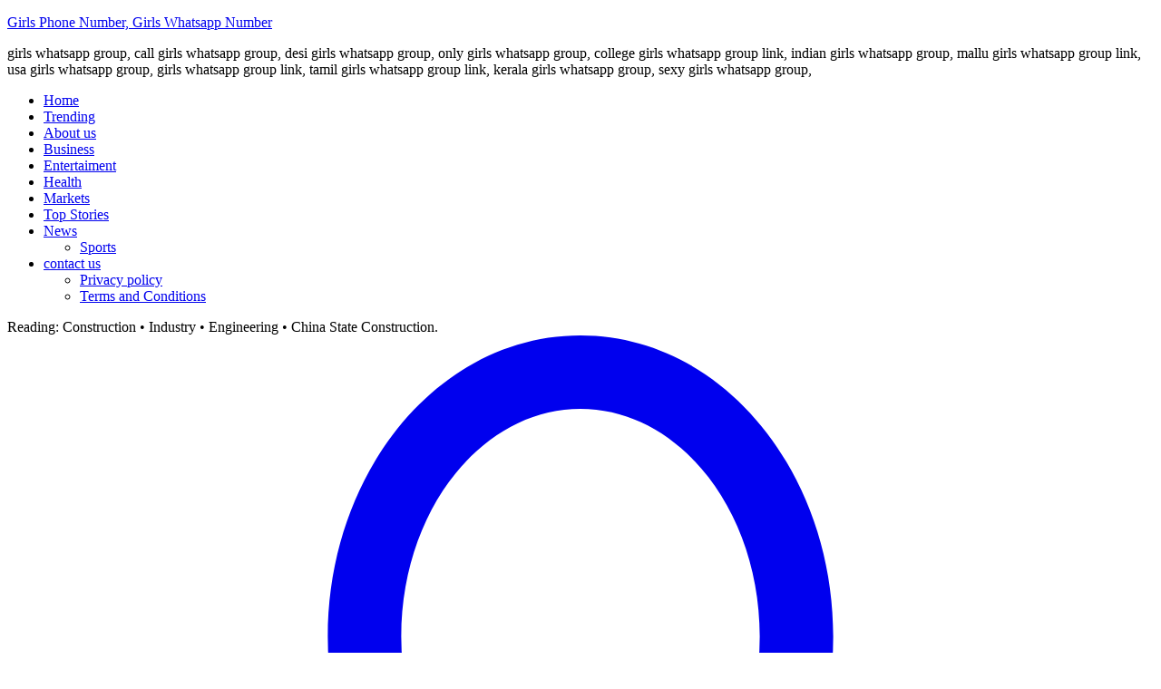

--- FILE ---
content_type: text/html; charset=UTF-8
request_url: https://newskfm.com/construction/
body_size: 32641
content:
<!DOCTYPE html><html lang="en-US" prefix="og: https://ogp.me/ns#"><head><script data-no-optimize="1">var litespeed_docref=sessionStorage.getItem("litespeed_docref");litespeed_docref&&(Object.defineProperty(document,"referrer",{get:function(){return litespeed_docref}}),sessionStorage.removeItem("litespeed_docref"));</script> <meta name="google-site-verification" content="GuC8SXoTs8pxBe0vg1JQlyoF3JQxaAn580zgcXCCGhQ" /><meta charset="UTF-8"><meta http-equiv="X-UA-Compatible" content="IE=edge"><meta name="viewport" content="width=device-width, initial-scale=1"><link rel="profile" href="https://gmpg.org/xfn/11"><meta name="google-site-verification" content="GuC8SXoTs8pxBe0vg1JQlyoF3JQxaAn580zgcXCCGhQ" /><title>Construction • Industry • Engineering • China State</title><meta name="description" content="Construction • Industry • Engineering • China State Construction. civil engineering construction, construction industry facts, is civil engineering hard."/><meta name="robots" content="follow, index, max-snippet:-1, max-video-preview:-1, max-image-preview:large"/><link rel="preconnect" href="https://fonts.gstatic.com" crossorigin><link rel="preload" as="style" onload="this.onload=null;this.rel='stylesheet'" id="rb-preload-gfonts" href="https://fonts.googleapis.com/css?family=Oxygen%3A400%2C700%7CEncode+Sans+Condensed%3A400%2C500%2C600%2C700%2C800&amp;display=swap" crossorigin><noscript><link rel="stylesheet" href="https://fonts.googleapis.com/css?family=Oxygen%3A400%2C700%7CEncode+Sans+Condensed%3A400%2C500%2C600%2C700%2C800&amp;display=swap"></noscript><link rel="canonical" href="https://newskfm.com/construction/" /><meta property="og:locale" content="en_US" /><meta property="og:type" content="article" /><meta property="og:title" content="Construction • Industry • Engineering • China State" /><meta property="og:description" content="Construction • Industry • Engineering • China State Construction. civil engineering construction, construction industry facts, is civil engineering hard." /><meta property="og:url" content="https://newskfm.com/construction/" /><meta property="og:site_name" content="Newskfm" /><meta property="article:tag" content="civil engineering construction" /><meta property="article:tag" content="Construction" /><meta property="article:tag" content="construction industry facts" /><meta property="article:tag" content="construction industry trends" /><meta property="article:tag" content="industrial engineering gatech" /><meta property="article:tag" content="is civil engineering hard" /><meta property="article:tag" content="News" /><meta property="article:tag" content="newskfm" /><meta property="article:tag" content="structural engineering degree" /><meta property="article:tag" content="sustainable infrastructure" /><meta property="article:section" content="Home" /><meta property="og:updated_time" content="2022-09-12T08:29:19-07:00" /><meta property="article:published_time" content="2022-04-18T00:12:38-07:00" /><meta property="article:modified_time" content="2022-09-12T08:29:19-07:00" /><meta name="twitter:card" content="summary_large_image" /><meta name="twitter:title" content="Construction • Industry • Engineering • China State" /><meta name="twitter:description" content="Construction • Industry • Engineering • China State Construction. civil engineering construction, construction industry facts, is civil engineering hard." /><meta name="twitter:creator" content="@NewsKFM" /><meta name="twitter:label1" content="Written by" /><meta name="twitter:data1" content="Raja" /><meta name="twitter:label2" content="Time to read" /><meta name="twitter:data2" content="3 minutes" /> <script data-jetpack-boost="ignore" type="application/ld+json" class="rank-math-schema">{"@context":"https://schema.org","@graph":[{"@type":"Organization","@id":"https://newskfm.com/#organization","name":"Newskfm","logo":{"@type":"ImageObject","@id":"https://newskfm.com/#logo","url":"https://newskfm.com/wp-content/uploads/2022/04/cropped-Untitled-design-1-300x300-2.jpeg","contentUrl":"https://newskfm.com/wp-content/uploads/2022/04/cropped-Untitled-design-1-300x300-2.jpeg","caption":"Newskfm","inLanguage":"en-US","width":"96","height":"96"}},{"@type":"WebSite","@id":"https://newskfm.com/#website","url":"https://newskfm.com","name":"Newskfm","publisher":{"@id":"https://newskfm.com/#organization"},"inLanguage":"en-US"},{"@type":"ImageObject","@id":"https://i0.wp.com/newskfm.com/wp-content/uploads/2022/04/Construction-%E2%80%A2-Industry-%E2%80%A2-Engineering-%E2%80%A2-China-State-Construction-E...jpg?fit=381%2C132&amp;ssl=1","url":"https://i0.wp.com/newskfm.com/wp-content/uploads/2022/04/Construction-%E2%80%A2-Industry-%E2%80%A2-Engineering-%E2%80%A2-China-State-Construction-E...jpg?fit=381%2C132&amp;ssl=1","width":"381","height":"132","inLanguage":"en-US"},{"@type":"BreadcrumbList","@id":"https://newskfm.com/construction/#breadcrumb","itemListElement":[{"@type":"ListItem","position":"1","item":{"@id":"https://newskfm.com","name":"Home"}},{"@type":"ListItem","position":"2","item":{"@id":"https://newskfm.com/category/home/","name":"Home"}},{"@type":"ListItem","position":"3","item":{"@id":"https://newskfm.com/construction/","name":"Construction \u2022 Industry \u2022 Engineering \u2022 China State Construction."}}]},{"@type":"WebPage","@id":"https://newskfm.com/construction/#webpage","url":"https://newskfm.com/construction/","name":"Construction \u2022 Industry \u2022 Engineering \u2022 China State","datePublished":"2022-04-18T00:12:38-07:00","dateModified":"2022-09-12T08:29:19-07:00","isPartOf":{"@id":"https://newskfm.com/#website"},"primaryImageOfPage":{"@id":"https://i0.wp.com/newskfm.com/wp-content/uploads/2022/04/Construction-%E2%80%A2-Industry-%E2%80%A2-Engineering-%E2%80%A2-China-State-Construction-E...jpg?fit=381%2C132&amp;ssl=1"},"inLanguage":"en-US","breadcrumb":{"@id":"https://newskfm.com/construction/#breadcrumb"}},{"@type":"Person","@id":"https://newskfm.com/author/raja/","name":"Raja","url":"https://newskfm.com/author/raja/","image":{"@type":"ImageObject","@id":"https://newskfm.com/wp-content/litespeed/avatar/46de6cd03a89c63a689cc24a543674d3.jpg?ver=1769553671","url":"https://newskfm.com/wp-content/litespeed/avatar/46de6cd03a89c63a689cc24a543674d3.jpg?ver=1769553671","caption":"Raja","inLanguage":"en-US"},"sameAs":["http://newskfm.com","https://twitter.com/NewsKFM"],"worksFor":{"@id":"https://newskfm.com/#organization"}},{"@type":"BlogPosting","headline":"Construction \u2022 Industry \u2022 Engineering \u2022 China State","keywords":"Construction","datePublished":"2022-04-18T00:12:38-07:00","dateModified":"2022-09-12T08:29:19-07:00","articleSection":"Home, Markets, News, Trending","author":{"@id":"https://newskfm.com/author/raja/","name":"Raja"},"publisher":{"@id":"https://newskfm.com/#organization"},"description":"Construction \u2022 Industry \u2022 Engineering \u2022 China State Construction. civil engineering construction, construction industry facts, is civil engineering hard.","name":"Construction \u2022 Industry \u2022 Engineering \u2022 China State","@id":"https://newskfm.com/construction/#richSnippet","isPartOf":{"@id":"https://newskfm.com/construction/#webpage"},"image":{"@id":"https://i0.wp.com/newskfm.com/wp-content/uploads/2022/04/Construction-%E2%80%A2-Industry-%E2%80%A2-Engineering-%E2%80%A2-China-State-Construction-E...jpg?fit=381%2C132&amp;ssl=1"},"inLanguage":"en-US","mainEntityOfPage":{"@id":"https://newskfm.com/construction/#webpage"}}]}</script> <link rel="amphtml" href="https://newskfm.com/construction/?amp" /><meta name="generator" content="AMP for WP 1.1.11"/><link rel='dns-prefetch' href='//stats.wp.com' /><link rel='dns-prefetch' href='//www.googletagmanager.com' /><link rel='dns-prefetch' href='//v0.wordpress.com' /><link rel='preconnect' href='//i0.wp.com' /><link rel='preconnect' href='//c0.wp.com' /><link rel="alternate" type="application/rss+xml" title="Girls Phone Number, Girls Whatsapp Number &raquo; Feed" href="https://newskfm.com/feed/" /><link rel="alternate" type="application/rss+xml" title="Girls Phone Number, Girls Whatsapp Number &raquo; Comments Feed" href="https://newskfm.com/comments/feed/" /><link rel="alternate" type="application/rss+xml" title="Girls Phone Number, Girls Whatsapp Number &raquo; Construction • Industry • Engineering • China State Construction. Comments Feed" href="https://newskfm.com/construction/feed/" /><link rel="alternate" title="oEmbed (JSON)" type="application/json+oembed" href="https://newskfm.com/wp-json/oembed/1.0/embed?url=https%3A%2F%2Fnewskfm.com%2Fconstruction%2F" /><link rel="alternate" title="oEmbed (XML)" type="text/xml+oembed" href="https://newskfm.com/wp-json/oembed/1.0/embed?url=https%3A%2F%2Fnewskfm.com%2Fconstruction%2F&#038;format=xml" /><link rel="pingback" href="https://newskfm.com/xmlrpc.php"/> <script data-jetpack-boost="ignore" type="application/ld+json">{"@context":"https://schema.org","@type":"Organization","legalName":"Girls Phone Number, Girls Whatsapp Number","url":"https://newskfm.com/"}</script> 
<style id='foxiz-style-inline-css'>:root {--max-width-wo-sb : 860px;--hyperlink-underline-color :var(--global-color);}.search-header:before { background-repeat : no-repeat;background-size : cover;background-attachment : scroll;background-position : center center;}[data-theme="dark"] .search-header:before { background-repeat : no-repeat;background-size : cover;background-attachment : scroll;background-position : center center;}.footer-has-bg { background-color : #0000000a;}[data-theme="dark"] .footer-has-bg { background-color : #16181c;}
/*# sourceURL=foxiz-style-inline-css */</style><style id='wp-img-auto-sizes-contain-inline-css'>img:is([sizes=auto i],[sizes^="auto," i]){contain-intrinsic-size:3000px 1500px}
/*# sourceURL=wp-img-auto-sizes-contain-inline-css */</style><style id='classic-theme-styles-inline-css'>/*! This file is auto-generated */
.wp-block-button__link{color:#fff;background-color:#32373c;border-radius:9999px;box-shadow:none;text-decoration:none;padding:calc(.667em + 2px) calc(1.333em + 2px);font-size:1.125em}.wp-block-file__button{background:#32373c;color:#fff;text-decoration:none}
/*# sourceURL=/wp-includes/css/classic-themes.min.css */</style><style id='jetpack-sharing-buttons-style-inline-css'>.jetpack-sharing-buttons__services-list{display:flex;flex-direction:row;flex-wrap:wrap;gap:0;list-style-type:none;margin:5px;padding:0}.jetpack-sharing-buttons__services-list.has-small-icon-size{font-size:12px}.jetpack-sharing-buttons__services-list.has-normal-icon-size{font-size:16px}.jetpack-sharing-buttons__services-list.has-large-icon-size{font-size:24px}.jetpack-sharing-buttons__services-list.has-huge-icon-size{font-size:36px}@media print{.jetpack-sharing-buttons__services-list{display:none!important}}.editor-styles-wrapper .wp-block-jetpack-sharing-buttons{gap:0;padding-inline-start:0}ul.jetpack-sharing-buttons__services-list.has-background{padding:1.25em 2.375em}
/*# sourceURL=https://newskfm.com/wp-content/plugins/jetpack/_inc/blocks/sharing-buttons/view.css */</style><style id='global-styles-inline-css'>:root{--wp--preset--aspect-ratio--square: 1;--wp--preset--aspect-ratio--4-3: 4/3;--wp--preset--aspect-ratio--3-4: 3/4;--wp--preset--aspect-ratio--3-2: 3/2;--wp--preset--aspect-ratio--2-3: 2/3;--wp--preset--aspect-ratio--16-9: 16/9;--wp--preset--aspect-ratio--9-16: 9/16;--wp--preset--color--black: #000000;--wp--preset--color--cyan-bluish-gray: #abb8c3;--wp--preset--color--white: #ffffff;--wp--preset--color--pale-pink: #f78da7;--wp--preset--color--vivid-red: #cf2e2e;--wp--preset--color--luminous-vivid-orange: #ff6900;--wp--preset--color--luminous-vivid-amber: #fcb900;--wp--preset--color--light-green-cyan: #7bdcb5;--wp--preset--color--vivid-green-cyan: #00d084;--wp--preset--color--pale-cyan-blue: #8ed1fc;--wp--preset--color--vivid-cyan-blue: #0693e3;--wp--preset--color--vivid-purple: #9b51e0;--wp--preset--gradient--vivid-cyan-blue-to-vivid-purple: linear-gradient(135deg,rgb(6,147,227) 0%,rgb(155,81,224) 100%);--wp--preset--gradient--light-green-cyan-to-vivid-green-cyan: linear-gradient(135deg,rgb(122,220,180) 0%,rgb(0,208,130) 100%);--wp--preset--gradient--luminous-vivid-amber-to-luminous-vivid-orange: linear-gradient(135deg,rgb(252,185,0) 0%,rgb(255,105,0) 100%);--wp--preset--gradient--luminous-vivid-orange-to-vivid-red: linear-gradient(135deg,rgb(255,105,0) 0%,rgb(207,46,46) 100%);--wp--preset--gradient--very-light-gray-to-cyan-bluish-gray: linear-gradient(135deg,rgb(238,238,238) 0%,rgb(169,184,195) 100%);--wp--preset--gradient--cool-to-warm-spectrum: linear-gradient(135deg,rgb(74,234,220) 0%,rgb(151,120,209) 20%,rgb(207,42,186) 40%,rgb(238,44,130) 60%,rgb(251,105,98) 80%,rgb(254,248,76) 100%);--wp--preset--gradient--blush-light-purple: linear-gradient(135deg,rgb(255,206,236) 0%,rgb(152,150,240) 100%);--wp--preset--gradient--blush-bordeaux: linear-gradient(135deg,rgb(254,205,165) 0%,rgb(254,45,45) 50%,rgb(107,0,62) 100%);--wp--preset--gradient--luminous-dusk: linear-gradient(135deg,rgb(255,203,112) 0%,rgb(199,81,192) 50%,rgb(65,88,208) 100%);--wp--preset--gradient--pale-ocean: linear-gradient(135deg,rgb(255,245,203) 0%,rgb(182,227,212) 50%,rgb(51,167,181) 100%);--wp--preset--gradient--electric-grass: linear-gradient(135deg,rgb(202,248,128) 0%,rgb(113,206,126) 100%);--wp--preset--gradient--midnight: linear-gradient(135deg,rgb(2,3,129) 0%,rgb(40,116,252) 100%);--wp--preset--font-size--small: 13px;--wp--preset--font-size--medium: 20px;--wp--preset--font-size--large: 36px;--wp--preset--font-size--x-large: 42px;--wp--preset--spacing--20: 0.44rem;--wp--preset--spacing--30: 0.67rem;--wp--preset--spacing--40: 1rem;--wp--preset--spacing--50: 1.5rem;--wp--preset--spacing--60: 2.25rem;--wp--preset--spacing--70: 3.38rem;--wp--preset--spacing--80: 5.06rem;--wp--preset--shadow--natural: 6px 6px 9px rgba(0, 0, 0, 0.2);--wp--preset--shadow--deep: 12px 12px 50px rgba(0, 0, 0, 0.4);--wp--preset--shadow--sharp: 6px 6px 0px rgba(0, 0, 0, 0.2);--wp--preset--shadow--outlined: 6px 6px 0px -3px rgb(255, 255, 255), 6px 6px rgb(0, 0, 0);--wp--preset--shadow--crisp: 6px 6px 0px rgb(0, 0, 0);}:where(.is-layout-flex){gap: 0.5em;}:where(.is-layout-grid){gap: 0.5em;}body .is-layout-flex{display: flex;}.is-layout-flex{flex-wrap: wrap;align-items: center;}.is-layout-flex > :is(*, div){margin: 0;}body .is-layout-grid{display: grid;}.is-layout-grid > :is(*, div){margin: 0;}:where(.wp-block-columns.is-layout-flex){gap: 2em;}:where(.wp-block-columns.is-layout-grid){gap: 2em;}:where(.wp-block-post-template.is-layout-flex){gap: 1.25em;}:where(.wp-block-post-template.is-layout-grid){gap: 1.25em;}.has-black-color{color: var(--wp--preset--color--black) !important;}.has-cyan-bluish-gray-color{color: var(--wp--preset--color--cyan-bluish-gray) !important;}.has-white-color{color: var(--wp--preset--color--white) !important;}.has-pale-pink-color{color: var(--wp--preset--color--pale-pink) !important;}.has-vivid-red-color{color: var(--wp--preset--color--vivid-red) !important;}.has-luminous-vivid-orange-color{color: var(--wp--preset--color--luminous-vivid-orange) !important;}.has-luminous-vivid-amber-color{color: var(--wp--preset--color--luminous-vivid-amber) !important;}.has-light-green-cyan-color{color: var(--wp--preset--color--light-green-cyan) !important;}.has-vivid-green-cyan-color{color: var(--wp--preset--color--vivid-green-cyan) !important;}.has-pale-cyan-blue-color{color: var(--wp--preset--color--pale-cyan-blue) !important;}.has-vivid-cyan-blue-color{color: var(--wp--preset--color--vivid-cyan-blue) !important;}.has-vivid-purple-color{color: var(--wp--preset--color--vivid-purple) !important;}.has-black-background-color{background-color: var(--wp--preset--color--black) !important;}.has-cyan-bluish-gray-background-color{background-color: var(--wp--preset--color--cyan-bluish-gray) !important;}.has-white-background-color{background-color: var(--wp--preset--color--white) !important;}.has-pale-pink-background-color{background-color: var(--wp--preset--color--pale-pink) !important;}.has-vivid-red-background-color{background-color: var(--wp--preset--color--vivid-red) !important;}.has-luminous-vivid-orange-background-color{background-color: var(--wp--preset--color--luminous-vivid-orange) !important;}.has-luminous-vivid-amber-background-color{background-color: var(--wp--preset--color--luminous-vivid-amber) !important;}.has-light-green-cyan-background-color{background-color: var(--wp--preset--color--light-green-cyan) !important;}.has-vivid-green-cyan-background-color{background-color: var(--wp--preset--color--vivid-green-cyan) !important;}.has-pale-cyan-blue-background-color{background-color: var(--wp--preset--color--pale-cyan-blue) !important;}.has-vivid-cyan-blue-background-color{background-color: var(--wp--preset--color--vivid-cyan-blue) !important;}.has-vivid-purple-background-color{background-color: var(--wp--preset--color--vivid-purple) !important;}.has-black-border-color{border-color: var(--wp--preset--color--black) !important;}.has-cyan-bluish-gray-border-color{border-color: var(--wp--preset--color--cyan-bluish-gray) !important;}.has-white-border-color{border-color: var(--wp--preset--color--white) !important;}.has-pale-pink-border-color{border-color: var(--wp--preset--color--pale-pink) !important;}.has-vivid-red-border-color{border-color: var(--wp--preset--color--vivid-red) !important;}.has-luminous-vivid-orange-border-color{border-color: var(--wp--preset--color--luminous-vivid-orange) !important;}.has-luminous-vivid-amber-border-color{border-color: var(--wp--preset--color--luminous-vivid-amber) !important;}.has-light-green-cyan-border-color{border-color: var(--wp--preset--color--light-green-cyan) !important;}.has-vivid-green-cyan-border-color{border-color: var(--wp--preset--color--vivid-green-cyan) !important;}.has-pale-cyan-blue-border-color{border-color: var(--wp--preset--color--pale-cyan-blue) !important;}.has-vivid-cyan-blue-border-color{border-color: var(--wp--preset--color--vivid-cyan-blue) !important;}.has-vivid-purple-border-color{border-color: var(--wp--preset--color--vivid-purple) !important;}.has-vivid-cyan-blue-to-vivid-purple-gradient-background{background: var(--wp--preset--gradient--vivid-cyan-blue-to-vivid-purple) !important;}.has-light-green-cyan-to-vivid-green-cyan-gradient-background{background: var(--wp--preset--gradient--light-green-cyan-to-vivid-green-cyan) !important;}.has-luminous-vivid-amber-to-luminous-vivid-orange-gradient-background{background: var(--wp--preset--gradient--luminous-vivid-amber-to-luminous-vivid-orange) !important;}.has-luminous-vivid-orange-to-vivid-red-gradient-background{background: var(--wp--preset--gradient--luminous-vivid-orange-to-vivid-red) !important;}.has-very-light-gray-to-cyan-bluish-gray-gradient-background{background: var(--wp--preset--gradient--very-light-gray-to-cyan-bluish-gray) !important;}.has-cool-to-warm-spectrum-gradient-background{background: var(--wp--preset--gradient--cool-to-warm-spectrum) !important;}.has-blush-light-purple-gradient-background{background: var(--wp--preset--gradient--blush-light-purple) !important;}.has-blush-bordeaux-gradient-background{background: var(--wp--preset--gradient--blush-bordeaux) !important;}.has-luminous-dusk-gradient-background{background: var(--wp--preset--gradient--luminous-dusk) !important;}.has-pale-ocean-gradient-background{background: var(--wp--preset--gradient--pale-ocean) !important;}.has-electric-grass-gradient-background{background: var(--wp--preset--gradient--electric-grass) !important;}.has-midnight-gradient-background{background: var(--wp--preset--gradient--midnight) !important;}.has-small-font-size{font-size: var(--wp--preset--font-size--small) !important;}.has-medium-font-size{font-size: var(--wp--preset--font-size--medium) !important;}.has-large-font-size{font-size: var(--wp--preset--font-size--large) !important;}.has-x-large-font-size{font-size: var(--wp--preset--font-size--x-large) !important;}
:where(.wp-block-post-template.is-layout-flex){gap: 1.25em;}:where(.wp-block-post-template.is-layout-grid){gap: 1.25em;}
:where(.wp-block-term-template.is-layout-flex){gap: 1.25em;}:where(.wp-block-term-template.is-layout-grid){gap: 1.25em;}
:where(.wp-block-columns.is-layout-flex){gap: 2em;}:where(.wp-block-columns.is-layout-grid){gap: 2em;}
:root :where(.wp-block-pullquote){font-size: 1.5em;line-height: 1.6;}
/*# sourceURL=global-styles-inline-css */</style><link rel="https://api.w.org/" href="https://newskfm.com/wp-json/" /><link rel="alternate" title="JSON" type="application/json" href="https://newskfm.com/wp-json/wp/v2/posts/2912" /><link rel="EditURI" type="application/rsd+xml" title="RSD" href="https://newskfm.com/xmlrpc.php?rsd" /><meta name="generator" content="WordPress 6.9" /><link rel='shortlink' href='https://wp.me/pdTnQr-KY' /><meta name="generator" content="Site Kit by Google 1.171.0" /><style type="text/css">.prar-star-rating-rjs .star-value {background-image: url("[data-uri]") !important }
						.prar-rating-chart-widget .prar-rating-chart-widget-title .prar-rating-note::before {background-image: url("[data-uri]") !important }
						.prar-rating-chart-widget .prar-rating-chart-widget-stars span.prar-rating-star::before {background-image: url("[data-uri]") !important }
						.prar-rating-chart-widget span.prar-rating-chart-widget-progress-bar-value {background-color:#ffd700; !important }
						.prar-rating-chart-widget a.prar-rating-chart-widget-link:hover .prar-rating-chart-widget-progress-bar-value {background-color:#ff7f50; !important }
						.prar-rating-reviews-area .prar-review-list .comment.prar-rating-user-owned-review {border-color:#ffd700; !important }
						.prar-rating-reviews-area .prar-review-list .comment.prar-rating-user-owned-review::before {background-color:#ffd700; !important }</style><style>img#wpstats{display:none}</style><meta name="google-adsense-platform-account" content="ca-host-pub-2644536267352236"><meta name="google-adsense-platform-domain" content="sitekit.withgoogle.com"><meta name="generator" content="Elementor 3.34.1; features: additional_custom_breakpoints; settings: css_print_method-external, google_font-enabled, font_display-swap"> <script data-jetpack-boost="ignore" type="application/ld+json">{"@context":"https://schema.org","@type":"WebSite","@id":"https://newskfm.com/#website","url":"https://newskfm.com/","name":"Girls Phone Number, Girls Whatsapp Number","potentialAction":{"@type":"SearchAction","target":"https://newskfm.com/?s={search_term_string}","query-input":"required name=search_term_string"}}</script> <style>.e-con.e-parent:nth-of-type(n+4):not(.e-lazyloaded):not(.e-no-lazyload),
				.e-con.e-parent:nth-of-type(n+4):not(.e-lazyloaded):not(.e-no-lazyload) * {
					background-image: none !important;
				}
				@media screen and (max-height: 1024px) {
					.e-con.e-parent:nth-of-type(n+3):not(.e-lazyloaded):not(.e-no-lazyload),
					.e-con.e-parent:nth-of-type(n+3):not(.e-lazyloaded):not(.e-no-lazyload) * {
						background-image: none !important;
					}
				}
				@media screen and (max-height: 640px) {
					.e-con.e-parent:nth-of-type(n+2):not(.e-lazyloaded):not(.e-no-lazyload),
					.e-con.e-parent:nth-of-type(n+2):not(.e-lazyloaded):not(.e-no-lazyload) * {
						background-image: none !important;
					}
				}</style><meta property="og:title" content="Construction • Industry • Engineering • China State Construction."/><meta property="og:url" content="https://newskfm.com/construction/"/><meta property="og:site_name" content="Girls Phone Number, Girls Whatsapp Number"/><meta property="og:image" content="https://newskfm.com/wp-content/uploads/2022/04/Construction-•-Industry-•-Engineering-•-China-State-Construction-E...jpg"/><link rel="icon" href="https://i0.wp.com/newskfm.com/wp-content/uploads/2023/03/cropped-WhatsApp-Image-2023-03-16-at-21.10.14-1.jpeg?fit=32%2C32&#038;ssl=1" sizes="32x32" /><link rel="icon" href="https://i0.wp.com/newskfm.com/wp-content/uploads/2023/03/cropped-WhatsApp-Image-2023-03-16-at-21.10.14-1.jpeg?fit=192%2C192&#038;ssl=1" sizes="192x192" /><link rel="apple-touch-icon" href="https://i0.wp.com/newskfm.com/wp-content/uploads/2023/03/cropped-WhatsApp-Image-2023-03-16-at-21.10.14-1.jpeg?fit=180%2C180&#038;ssl=1" /><meta name="msapplication-TileImage" content="https://i0.wp.com/newskfm.com/wp-content/uploads/2023/03/cropped-WhatsApp-Image-2023-03-16-at-21.10.14-1.jpeg?fit=270%2C270&#038;ssl=1" /><style id="wp-custom-css">.post-header + .post-content { margin-top: 0px !important; }</style><style>.social-follower{
			display: none !important;
		}
		.tag-bar{
			display: none !important;
		}
		.w-banner{
		display: none !important;	
		}
		.banner-bg{
			display: none !important;
		}
		.w-sidebar{
			
		}</style><style amp-custom>body .amp-ad-wrapper{
			display:none !important;
		}</style><meta name="msvalidate.01" content="3BB5FBCF54DD28AA2A2DB5387930C806" /><link rel="alternate" href="http://newskfm.com/" hreflang="en-us" /></head><body class="wp-singular post-template-default single single-post postid-2912 single-format-standard wp-embed-responsive wp-theme-foxiz jps-theme-foxiz elementor-default elementor-kit-5 menu-ani-1 hover-ani-1 is-header-1 is-standard-1 is-backtop is-menu-sticky is-stitle-sticky sync-bookmarks"><div class="site-outer"><header id="site-header" class="header-wrap rb-section header-set-1 header-1 header-wrapper style-shadow"><div class="reading-indicator disable-next"><span id="reading-progress"></span></div><div id="navbar-outer" class="navbar-outer"><div id="sticky-holder" class="sticky-holder"><div class="navbar-wrap"><div class="rb-container edge-padding"><div class="navbar-inner submenu-holder"><div class="navbar-left"><div class="logo-wrap is-text-logo site-branding"><p class="logo-title h1">
<a href="https://newskfm.com/" title="Girls Phone Number, Girls Whatsapp Number">Girls Phone Number, Girls Whatsapp Number</a></p><p class="site-description is-hidden">girls whatsapp group, call girls whatsapp group, desi girls whatsapp group, only girls whatsapp group, college girls whatsapp group link, indian girls whatsapp group, mallu girls whatsapp group link, usa girls whatsapp group, girls whatsapp group link, tamil girls whatsapp group link, kerala girls whatsapp group, sexy girls whatsapp group,</p></div><nav id="site-navigation" class="main-menu-wrap" aria-label="main menu"><ul id="menu-home" class="main-menu rb-menu large-menu" itemscope itemtype="https://www.schema.org/SiteNavigationElement"><li id="menu-item-2159" class="menu-item menu-item-type-taxonomy menu-item-object-category current-post-ancestor current-menu-parent current-post-parent menu-item-2159"><a href="https://newskfm.com/category/home/"><span>Home</span></a></li><li id="menu-item-2149" class="menu-item menu-item-type-taxonomy menu-item-object-category current-post-ancestor current-menu-parent current-post-parent menu-item-2149"><a href="https://newskfm.com/category/trending/"><span>Trending</span></a></li><li id="menu-item-2158" class="menu-item menu-item-type-taxonomy menu-item-object-category menu-item-2158"><a href="https://newskfm.com/category/about-us/"><span>About us</span></a></li><li id="menu-item-2164" class="menu-item menu-item-type-taxonomy menu-item-object-category menu-item-2164"><a href="https://newskfm.com/category/business/"><span>Business</span></a></li><li id="menu-item-2165" class="menu-item menu-item-type-taxonomy menu-item-object-category menu-item-2165"><a href="https://newskfm.com/category/entertaiment/"><span>Entertaiment</span></a></li><li id="menu-item-2166" class="menu-item menu-item-type-taxonomy menu-item-object-category menu-item-2166"><a href="https://newskfm.com/category/health/"><span>Health</span></a></li><li id="menu-item-2168" class="menu-item menu-item-type-taxonomy menu-item-object-category current-post-ancestor current-menu-parent current-post-parent menu-item-2168"><a href="https://newskfm.com/category/markets/"><span>Markets</span></a></li><li id="menu-item-9358" class="menu-item menu-item-type-taxonomy menu-item-object-category menu-item-9358"><a href="https://newskfm.com/category/top-stories/"><span>Top Stories</span></a></li><li id="menu-item-2169" class="menu-item menu-item-type-taxonomy menu-item-object-category current-post-ancestor current-menu-parent current-post-parent menu-item-has-children menu-item-2169"><a href="https://newskfm.com/category/news/"><span>News</span></a><ul class="sub-menu"><li id="menu-item-2170" class="menu-item menu-item-type-taxonomy menu-item-object-category menu-item-2170"><a href="https://newskfm.com/category/sports/"><span>Sports</span></a></li></ul></li><li id="menu-item-3537" class="menu-item menu-item-type-taxonomy menu-item-object-category menu-item-has-children menu-item-3537"><a href="https://newskfm.com/category/contact-us/"><span>contact us</span></a><ul class="sub-menu"><li id="menu-item-9360" class="menu-item menu-item-type-taxonomy menu-item-object-category menu-item-9360"><a href="https://newskfm.com/category/privacy-policy/"><span>Privacy policy</span></a></li><li id="menu-item-9361" class="menu-item menu-item-type-taxonomy menu-item-object-category menu-item-9361"><a href="https://newskfm.com/category/terms-and-conditions/"><span>Terms and Conditions</span></a></li></ul></li></ul></nav><div id="single-title-sticky" class="single-title-sticky"><div class="single-title-sticky-left">
<span class="sticky-title-label">Reading:</span>
<span class="h4 sticky-title">Construction • Industry • Engineering • China State Construction.</span></div><div class="sticky-share-list"><div class="top-share-header is-meta">
<i class="rbi rbi-share"></i><span class="share-label">Share</span></div><div class="sticky-share-list-items effect-fadeout is-color">            <a class="share-action icon-facebook" href="https://www.facebook.com/sharer.php?u=https%3A%2F%2Fnewskfm.com%2Fconstruction%2F" data-title="Facebook" data-gravity=n rel="nofollow"><i class="rbi rbi-facebook"></i></a>
<a class="share-action icon-twitter" href="https://twitter.com/intent/tweet?text=Construction+%E2%80%A2+Industry+%E2%80%A2+Engineering+%E2%80%A2+China+State+Construction.&amp;url=https%3A%2F%2Fnewskfm.com%2Fconstruction%2F&amp;via=" data-title="Twitter" data-gravity=n rel="nofollow">
<i class="rbi rbi-twitter"></i></a><a class="share-action icon-email" href="mailto:?subject=Construction%20•%20Industry%20•%20Engineering%20•%20China%20State%20Construction.%20BODY=I%20found%20this%20article%20interesting%20and%20thought%20of%20sharing%20it%20with%20you.%20Check%20it%20out:%20https://newskfm.com/construction/" data-title="Email" data-gravity=n rel="nofollow"><i class="rbi rbi-email"></i></a>
<a class="share-action icon-print" rel="nofollow" href="javascript:if(window.print)window.print()" data-title="Print" data-gravity=n><i class="rbi rbi-print"></i></a></div></div></div></div><div class="navbar-right"><div class="wnav-holder widget-h-login header-dropdown-outer">
<a href="#" class="login-toggle is-login header-element" data-title="Sign In"><svg class="svg-icon svg-user" aria-hidden="true" role="img" focusable="false" xmlns="http://www.w3.org/2000/svg" viewBox="0 0 456.368 456.368"><path fill="currentColor" d="M324.194,220.526c-6.172,7.772-13.106,14.947-21.07,21.423c45.459,26.076,76.149,75.1,76.149,131.158 c0,30.29-66.367,54.018-151.09,54.018s-151.09-23.728-151.09-54.018c0-56.058,30.69-105.082,76.149-131.158 c-7.963-6.476-14.897-13.65-21.07-21.423c-50.624,31.969-84.322,88.41-84.322,152.581c0,19.439,10.644,46.53,61.355,65.201 c31.632,11.647,73.886,18.06,118.979,18.06c45.093,0,87.347-6.413,118.979-18.06c50.71-18.671,61.355-45.762,61.355-65.201 C408.516,308.936,374.818,252.495,324.194,220.526z" /><path fill="currentColor" d="M228.182,239.795c56.833,0,100.597-54.936,100.597-119.897C328.779,54.907,284.993,0,228.182,0 c-56.833,0-100.597,54.936-100.597,119.897C127.585,184.888,171.372,239.795,228.182,239.795z M228.182,29.243 c39.344,0,71.354,40.667,71.354,90.654s-32.01,90.654-71.354,90.654s-71.354-40.667-71.354-90.654S188.838,29.243,228.182,29.243 z" /></svg></a></div><div class="wnav-holder w-header-search header-dropdown-outer">
<a href="#" data-title="Search" class="icon-holder header-element search-btn search-trigger">
<i class="rbi rbi-search wnav-icon"></i>            </a><div class="header-dropdown"><div class="header-search-form"><form method="get" action="https://newskfm.com/" class="rb-search-form"><div class="search-form-inner">
<span class="search-icon"><i class="rbi rbi-search"></i></span>
<span class="search-text"><input type="text" class="field" placeholder="Search Headlines, News..." value="" name="s"/></span>
<span class="rb-search-submit"><input type="submit" value="Search"/>						<i class="rbi rbi-cright"></i></span></div></form></div></div></div><div class="wnav-holder font-resizer">
<a href="#" class="font-resizer-trigger" data-title="Resizer"><strong>Aa</strong></a></div></div></div></div></div><div id="header-mobile" class="header-mobile"><div class="header-mobile-wrap"><div class="mobile-navbar edge-padding"><div class="navbar-left"><div class="mobile-toggle-wrap">
<a href="#" class="mobile-menu-trigger">        <span class="burger-icon"><span></span><span></span><span></span></span>
</a></div><div class="logo-wrap is-text-logo site-branding"><p class="logo-title h1">
<a href="https://newskfm.com/" title="Girls Phone Number, Girls Whatsapp Number">Girls Phone Number, Girls Whatsapp Number</a></p><p class="site-description is-hidden">girls whatsapp group, call girls whatsapp group, desi girls whatsapp group, only girls whatsapp group, college girls whatsapp group link, indian girls whatsapp group, mallu girls whatsapp group link, usa girls whatsapp group, girls whatsapp group link, tamil girls whatsapp group link, kerala girls whatsapp group, sexy girls whatsapp group,</p></div></div><div class="navbar-right">
<a href="#" class="mobile-menu-trigger mobile-search-icon"><i class="rbi rbi-search"></i></a><div class="wnav-holder font-resizer">
<a href="#" class="font-resizer-trigger" data-title="Resizer"><strong>Aa</strong></a></div></div></div></div><div class="mobile-collapse"><div class="mobile-collapse-holder"><div class="mobile-collapse-inner"><div class="mobile-search-form edge-padding"><div class="header-search-form">
<span class="h5">Search</span><form method="get" action="https://newskfm.com/" class="rb-search-form"><div class="search-form-inner">
<span class="search-icon"><i class="rbi rbi-search"></i></span>
<span class="search-text"><input type="text" class="field" placeholder="Search Headlines, News..." value="" name="s"/></span>
<span class="rb-search-submit"><input type="submit" value="Search"/>						<i class="rbi rbi-cright"></i></span></div></form></div></div><nav class="mobile-menu-wrap edge-padding"><ul id="mobile-menu" class="mobile-menu"><li class="menu-item menu-item-type-taxonomy menu-item-object-category current-post-ancestor current-menu-parent current-post-parent menu-item-2159"><a href="https://newskfm.com/category/home/"><span>Home</span></a></li><li class="menu-item menu-item-type-taxonomy menu-item-object-category current-post-ancestor current-menu-parent current-post-parent menu-item-2149"><a href="https://newskfm.com/category/trending/"><span>Trending</span></a></li><li class="menu-item menu-item-type-taxonomy menu-item-object-category menu-item-2158"><a href="https://newskfm.com/category/about-us/"><span>About us</span></a></li><li class="menu-item menu-item-type-taxonomy menu-item-object-category menu-item-2164"><a href="https://newskfm.com/category/business/"><span>Business</span></a></li><li class="menu-item menu-item-type-taxonomy menu-item-object-category menu-item-2165"><a href="https://newskfm.com/category/entertaiment/"><span>Entertaiment</span></a></li><li class="menu-item menu-item-type-taxonomy menu-item-object-category menu-item-2166"><a href="https://newskfm.com/category/health/"><span>Health</span></a></li><li class="menu-item menu-item-type-taxonomy menu-item-object-category current-post-ancestor current-menu-parent current-post-parent menu-item-2168"><a href="https://newskfm.com/category/markets/"><span>Markets</span></a></li><li class="menu-item menu-item-type-taxonomy menu-item-object-category menu-item-9358"><a href="https://newskfm.com/category/top-stories/"><span>Top Stories</span></a></li><li class="menu-item menu-item-type-taxonomy menu-item-object-category current-post-ancestor current-menu-parent current-post-parent menu-item-has-children menu-item-2169"><a href="https://newskfm.com/category/news/"><span>News</span></a><ul class="sub-menu"><li class="menu-item menu-item-type-taxonomy menu-item-object-category menu-item-2170"><a href="https://newskfm.com/category/sports/"><span>Sports</span></a></li></ul></li><li class="menu-item menu-item-type-taxonomy menu-item-object-category menu-item-has-children menu-item-3537"><a href="https://newskfm.com/category/contact-us/"><span>contact us</span></a><ul class="sub-menu"><li class="menu-item menu-item-type-taxonomy menu-item-object-category menu-item-9360"><a href="https://newskfm.com/category/privacy-policy/"><span>Privacy policy</span></a></li><li class="menu-item menu-item-type-taxonomy menu-item-object-category menu-item-9361"><a href="https://newskfm.com/category/terms-and-conditions/"><span>Terms and Conditions</span></a></li></ul></li></ul></nav><div class="mobile-collapse-sections edge-padding"><div class="mobile-login">
<span class="mobile-login-title h6">Have an existing account?</span>
<a href="#" class="login-toggle is-login is-btn">Sign In</a></div><div class="mobile-social-list">
<span class="mobile-social-list-title h6">Follow US</span>
<a class="social-link-facebook" data-title="Facebook" href="#" target="_blank" rel="noopener nofollow"><i class="rbi rbi-facebook"></i></a><a class="social-link-twitter" data-title="Twitter" href="#" target="_blank" rel="noopener nofollow"><i class="rbi rbi-twitter"></i></a><a class="social-link-youtube" data-title="YouTube" href="#" target="_blank" rel="noopener nofollow"><i class="rbi rbi-youtube"></i></a></div></div></div></div></div></div></div></div></header><div class="site-wrap"><style>.top-share-list .share-action, .sticky-share-list .share-action{
		display:none !important;
	}
	.top-share-header{
		display:none !important;
	}
	.widget-follower{
		display: none !important;
	}
	.left-share-list{
		display: none !important;
	}
	.banner-bg{
			display: none !important;
		}
	.amp_ad_3{
		display:none !important;
	}</style><div class="single-standard-1 is-sidebar-right optimal-line-length"><div class="rb-container edge-padding"><article id="post-2912" class="post-2912 post type-post status-publish format-standard has-post-thumbnail category-home category-markets category-news category-trending tag-civil-engineering-construction tag-construction tag-construction-industry-facts tag-construction-industry-trends tag-industrial-engineering-gatech tag-is-civil-engineering-hard tag-news tag-newskfm tag-structural-engineering-degree tag-sustainable-infrastructure" itemscope itemtype="https://schema.org/Article"><header class="single-header"><aside class="breadcrumb-wrap breadcrumb-navxt single-breadcrumb"><div class="breadcrumb-inner" vocab="https://schema.org/" typeof="BreadcrumbList"><span property="itemListElement" typeof="ListItem"><a property="item" typeof="WebPage" title="Go to Girls Phone Number, Girls Whatsapp Number." href="https://newskfm.com" class="home" ><span property="name">Girls Phone Number, Girls Whatsapp Number</span></a><meta property="position" content="1"></span> &gt; <span property="itemListElement" typeof="ListItem"><a property="item" typeof="WebPage" title="Go to A and J behavioral health ? Best 2023.." href="https://newskfm.com/a-and-j-behavioral-health/" class="post-root post post-post" ><span property="name">A and J behavioral health ? Best 2023.</span></a><meta property="position" content="2"></span> &gt; <span property="itemListElement" typeof="ListItem"><a property="item" typeof="WebPage" title="Go to the Home Category archives." href="https://newskfm.com/category/home/" class="taxonomy category" ><span property="name">Home</span></a><meta property="position" content="3"></span> &gt; <span property="itemListElement" typeof="ListItem"><span property="name" class="post post-post current-item">Construction • Industry • Engineering • China State Construction.</span><meta property="url" content="https://newskfm.com/construction/"><meta property="position" content="4"></span></div></aside><div class="single-categories ecat-bg-1 ecat-size-big"><div class="p-categories"><a class="p-category category-id-260" href="https://newskfm.com/category/home/" rel="category">Home</a><a class="p-category category-id-264" href="https://newskfm.com/category/markets/" rel="category">Markets</a><a class="p-category category-id-263" href="https://newskfm.com/category/news/" rel="category">News</a><a class="p-category category-id-191" href="https://newskfm.com/category/trending/" rel="category">Trending</a></div></div><h1 class="single-title fw-headline" itemprop="headline">Construction • Industry • Engineering • China State Construction.</h1><div class="single-meta"><div class="single-meta-holder">
<a class="meta-avatar" href="https://newskfm.com/author/raja/"><img data-lazyloaded="1" src="[data-uri]" alt='Raja' data-src='https://newskfm.com/wp-content/litespeed/avatar/9d0c5314804aa3b0390ea3d927e63932.jpg?ver=1769553672' data-srcset='https://newskfm.com/wp-content/litespeed/avatar/11e2314b0f8623905717a0adca8dbc58.jpg?ver=1769553672 2x' class='avatar avatar-120 photo' height='120' width='120' decoding='async'/></a><div class="section-meta"><div class="p-meta"><div class="meta-inner is-meta"><span class="meta-el meta-author">
<a href="https://newskfm.com/author/raja/">Raja</a>
</span>
<span class="meta-el meta-date">
<abbr class="date published" title="2022-04-18T00:12:38-07:00">April 18, 2022</abbr>
</span></div></div><div class="single-updated-info meta-text">
<span class="updated-date">Updated 2022/09/12 at 8:29 AM</span></div></div></div><div class="single-extra-meta"><div class="top-share-list tooltips-n is-color"><div class="top-share-header is-meta">
<i class="rbi rbi-share"></i><span class="share-label">Share</span></div><div class="effect-fadeout">            <a class="share-action icon-facebook" href="https://www.facebook.com/sharer.php?u=https%3A%2F%2Fnewskfm.com%2Fconstruction%2F" data-title="Facebook" rel="nofollow"><i class="rbi rbi-facebook"></i></a>
<a class="share-action icon-twitter" href="https://twitter.com/intent/tweet?text=Construction+%E2%80%A2+Industry+%E2%80%A2+Engineering+%E2%80%A2+China+State+Construction.&amp;url=https%3A%2F%2Fnewskfm.com%2Fconstruction%2F&amp;via=" data-title="Twitter" rel="nofollow">
<i class="rbi rbi-twitter"></i></a><a class="share-action icon-email" href="mailto:?subject=Construction%20•%20Industry%20•%20Engineering%20•%20China%20State%20Construction.%20BODY=I%20found%20this%20article%20interesting%20and%20thought%20of%20sharing%20it%20with%20you.%20Check%20it%20out:%20https://newskfm.com/construction/" data-title="Email" rel="nofollow"><i class="rbi rbi-email"></i></a>
<a class="share-action icon-print" rel="nofollow" href="javascript:if(window.print)window.print()" data-title="Print"><i class="rbi rbi-print"></i></a></div></div></div></div></header><div class="grid-container"><div class="single-content"><div class="single-featured-outer"><div class="single-featured">
<img data-lazyloaded="1" src="[data-uri]" fetchpriority="high" width="381" height="132" data-src="https://i0.wp.com/newskfm.com/wp-content/uploads/2022/04/Construction-%E2%80%A2-Industry-%E2%80%A2-Engineering-%E2%80%A2-China-State-Construction-E...jpg?resize=381%2C132&amp;ssl=1" class="attachment-foxiz_crop_o1 size-foxiz_crop_o1 wp-post-image" alt="" decoding="async" data-attachment-id="2913" data-permalink="https://newskfm.com/construction/construction-industry-engineering-china-state-construction-e-2/" data-orig-file="https://i0.wp.com/newskfm.com/wp-content/uploads/2022/04/Construction-%E2%80%A2-Industry-%E2%80%A2-Engineering-%E2%80%A2-China-State-Construction-E...jpg?fit=381%2C132&amp;ssl=1" data-orig-size="381,132" data-comments-opened="1" data-image-meta="{&quot;aperture&quot;:&quot;0&quot;,&quot;credit&quot;:&quot;&quot;,&quot;camera&quot;:&quot;&quot;,&quot;caption&quot;:&quot;&quot;,&quot;created_timestamp&quot;:&quot;0&quot;,&quot;copyright&quot;:&quot;&quot;,&quot;focal_length&quot;:&quot;0&quot;,&quot;iso&quot;:&quot;0&quot;,&quot;shutter_speed&quot;:&quot;0&quot;,&quot;title&quot;:&quot;&quot;,&quot;orientation&quot;:&quot;0&quot;}" data-image-title="Construction • Industry • Engineering • China State Construction E.." data-image-description="" data-image-caption="" data-medium-file="https://i0.wp.com/newskfm.com/wp-content/uploads/2022/04/Construction-%E2%80%A2-Industry-%E2%80%A2-Engineering-%E2%80%A2-China-State-Construction-E...jpg?fit=300%2C104&amp;ssl=1" data-large-file="https://i0.wp.com/newskfm.com/wp-content/uploads/2022/04/Construction-%E2%80%A2-Industry-%E2%80%A2-Engineering-%E2%80%A2-China-State-Construction-E...jpg?fit=381%2C132&amp;ssl=1" /></div></div><div class="single-content-wrap has-left-share"><div class="single-content-inner"><div class="left-share-list-outer"><div class="left-share-list"><div class="left-share-header meta-text">
<i class="rbi rbi-share"></i><span class="share-label">SHARE</span></div><div class="left-share-list-items effect-fadeout is-color">
<a class="share-action icon-facebook" href="https://www.facebook.com/sharer.php?u=https%3A%2F%2Fnewskfm.com%2Fconstruction%2F" data-title="Facebook" data-gravity=w rel="nofollow"><i class="rbi rbi-facebook"></i></a>
<a class="share-action icon-twitter" href="https://twitter.com/intent/tweet?text=Construction+%E2%80%A2+Industry+%E2%80%A2+Engineering+%E2%80%A2+China+State+Construction.&amp;url=https%3A%2F%2Fnewskfm.com%2Fconstruction%2F&amp;via=" data-title="Twitter" data-gravity=w rel="nofollow">
<i class="rbi rbi-twitter"></i></a><a class="share-action icon-email" href="mailto:?subject=Construction%20•%20Industry%20•%20Engineering%20•%20China%20State%20Construction.%20BODY=I%20found%20this%20article%20interesting%20and%20thought%20of%20sharing%20it%20with%20you.%20Check%20it%20out:%20https://newskfm.com/construction/" data-title="Email" data-gravity=w rel="nofollow"><i class="rbi rbi-email"></i></a>
<a class="share-action icon-print" rel="nofollow" href="javascript:if(window.print)window.print()" data-title="Print" data-gravity=w><i class="rbi rbi-print"></i></a></div></div></div><div class="entry-content-outer"><div class="entry-content clearfix is-highlight-shares" itemprop="articleBody"><p><strong>NEWSKFM : Construction :</strong> Development of Underground Pipe Gallery Market 2028: Yunnan <a href="https://newskfm.com/ever-forward-ship-frees-chesapeake-bay-after-more-than-a-month-stuck/">Construction</a> Investment Holding Group Co.,Ltd., China Railway 17 Bureau Group Co.,Ltd., China State Construction Engrg.Corp.LTD,</p><p></p><p>This report educates everything regarding Construction of Underground Pipe Gallery Market. The report presents the key presentation signs of the Construction of <a href="https://newskfm.com/ever-forward-ship-frees-chesapeake-bay-after-more-than-a-month-stuck/">Underground</a> Pipe Gallery market that are deals, incomes, costs of the key portions, nations, and districts of the Construction of Underground Pipe Gallery market. The report shares market bits of knowledge, conjectures, and market signs of the 200+ business sectors and fragments and of over 150 nations and major geographic locales. The report gives an itemized outline of the most pertinent market fragments. In particular near investigation of the market bits of knowledge and income gauges of these fragments from 2018-2020 are given in the report to assist with advertising players comprehend the Construction of Underground Pipe Gallery market report and its specialty portions completely and take all around informed choices.</p><p>Top Key Players in the Construction of Underground Pipe Gallery market:</p><p>&nbsp;</p><p>Yunnan Construction Investment Holding Group Co.,Ltd.<br>
China Railway 17 Bureau Group Co.,Ltd.<br>
China State Construction Engrg.Corp.LTD<br>
Shijiazhuang High-tech Construction Co., Ltd.<br>
Shihezi Jianfu Urban Pipeline Construction Investment Co., Ltd.</p><p><br>
Beijing Jingtou City Pipe Gallery Investment Co., Ltd.<br>
Meizhou Huajian Urban Construction Co., Ltd.<br>
Shanghai Letong Pipeline Engineering Co., Ltd.<br>
Fujian Environmental Protection Investment Co., Ltd.<br>
Xi’an Underground <a href="https://newskfm.com/ever-forward-ship-frees-chesapeake-bay-after-more-than-a-month-stuck/">Comprehensive</a> Pipe Gallery Investment Management Co., Ltd.</p><p>Everything the market players ought to be familiar with the Construction of Underground Pipe Gallery market advancements are given in the report. The key ventures working in the Construction of Underground Pipe Gallery market, their incomes and different subtleties are given in the report. Investigation of the relative multitude of key endeavors up-to 100 each nation is given in the report.</p><p>Demand free example duplicate of the report : https://www.orbisresearch.com/contacts/demand test/6625758?utm_source=PoojaGIRT</p><p>&nbsp;</p><p>The report gives a concise conversation of Construction of Underground Pipe Gallery market across the nations like United States, Germany, Canada, UK, Brazil, China, Russia, New Zealand, India, and so on and afterward addresses, in some detail, territorial trading patterns. The main nations market position in the Construction of Underground Pipe Gallery market is looked at in light of the significant business measurements, for example, deals, deals development, normal development in deals, R&amp;D force, verifiable patterns, send out potential, organizations working in the Construction of Underground Pipe Gallery market, government mediations for Construction of Underground Pipe Gallery market advancement, forthcoming items, and interest in later items.</p><p></p><p>Development of Underground Pipe Gallery Market Types:</p><p>PPP Mode<br>
Sectioned Implementation Model for Each Department<br>
Metropolitan Investment Model<br>
Others</p><p>Development of Underground Pipe Gallery Market Applications:</p><p>City Engineering<br>
Sewage Treatment<br>
Biological Restoration<br>
Others</p><p>In light of the business interest in public and worldwide business sectors for the labor and products, development rates for individual nations and areas, and different variables are utilized to introduce the GDP Growth Forecasts. The GDP development estimates are introduced from different public and private sources. The projected GDP development rates for chosen nations help plan for future creation and conveyances. The projected development rate in the developing business sector nations for the year 2025 is contrasted with 2020 in light of the buying power equality.</p><p></p><p>Features of the Report:</p><p>• The Construction of Underground Pipe Gallery market report breaks down the vitally geographic areas for the Construction of Underground Pipe Gallery industry and the main nations for the market in the chose districts.</p><p>• The Construction of Underground Pipe Gallery report features the key organizations that are conveying inventive answers for the commercial center.</p><p>&nbsp;</p><p>• The report subtleties the main assembling enterprises that are focusing on neglected market needs and investigating new outskirts of advancement.</p><p>• The Construction of Underground Pipe Gallery distinguishes the world class producing organizations that separate from the customary makers.<br>
About Us:</p><p>Orbis Research (orbisresearch.com) is a solitary point help for all your statistical surveying necessities. We have a tremendous data set of reports from driving distributers and creators across the globe. We spend significant time in conveying modified reports according to the prerequisites of our clients. We have total data about our distributers and henceforth make certain about the precision of the enterprises and verticals of their specialization. This assists our clients with planning their necessities and we produce the ideal required statistical surveying study for our clients.</p><div id="jp-relatedposts" class="jp-relatedposts"><h3 class="jp-relatedposts-headline"><span id="Related"><em>Related</em></span></h3></div></div><div class="entry-bottom"><div id="text-3" class="widget entry-widget clearfix widget_text"><div class="textwidget"><div class="related-section related-5"><div class="inner"><div class="block-heading heading-layout-1"><div class="heading-inner"><h3 class="heading-title"><span>You Might Also Like</span></h3></div></div><div class="block-inner"><div class="p-wrap post-11835 p-wrap p-list-inline"><h4 class="entry-title"><i class="rbi rbi-plus"></i>		<a class="p-url" href="https://newskfm.com/delhi-news-2025/" rel="bookmark">Delhi News 2025 : Cars On Fire Outside Metro Station Near Red Fort: What We Know So Far.</a></h4></div><div class="p-wrap post-11831 p-wrap p-list-inline"><h4 class="entry-title"><i class="rbi rbi-plus"></i>		<a class="p-url" href="https://newskfm.com/dharmendra-health-update-2025/" rel="bookmark">Dharmendra Health Update : Dharmendra&#8217;s family says he&#8217;s stable after admission to Breach Candy Hospital. Best 2025</a></h4></div><div class="p-wrap post-11663 p-wrap p-list-inline"><h4 class="entry-title"><i class="rbi rbi-plus"></i>		<a class="p-url" href="https://newskfm.com/canada-whatsapp-group-links-to-join/" rel="bookmark">Canada Whatsapp Group Links to Join ||  Pakistan Whatsapp Group Links to Join || Best 2025</a></h4></div><div class="p-wrap post-11671 p-wrap p-list-inline"><h4 class="entry-title"><i class="rbi rbi-plus"></i>		<a class="p-url" href="https://newskfm.com/russia-whatsapp-group-links-to-join/" rel="bookmark">Russia Whatsapp Group Links to Join ||  Usa Whatsapp Group Links to Join || Best 2025</a></h4></div><div class="p-wrap post-11677 p-wrap p-list-inline"><h4 class="entry-title"><i class="rbi rbi-plus"></i>		<a class="p-url" href="https://newskfm.com/nigeria-whatsapp-group-links-to-join/" rel="bookmark">Nigeria Whatsapp Group Links to Join ||  Russia Whatsapp Group Links to Join || Best 2025</a></h4></div></div></div></div></div></div></div><div class="entry-footer"><div class="entry-footer-bar tag-bar">
<span class="bar-label is-meta"><i class="rbi rbi-tag"></i>TAGGED:</span>
<span class="tags-list h5"><a href="https://newskfm.com/tag/civil-engineering-construction/" rel="tag">civil engineering construction</a>, <a href="https://newskfm.com/tag/construction/" rel="tag">Construction</a>, <a href="https://newskfm.com/tag/construction-industry-facts/" rel="tag">construction industry facts</a>, <a href="https://newskfm.com/tag/construction-industry-trends/" rel="tag">construction industry trends</a>, <a href="https://newskfm.com/tag/industrial-engineering-gatech/" rel="tag">industrial engineering gatech</a>, <a href="https://newskfm.com/tag/is-civil-engineering-hard/" rel="tag">is civil engineering hard</a>, <a href="https://newskfm.com/tag/news/" rel="tag">News</a>, <a href="https://newskfm.com/tag/newskfm/" rel="tag">newskfm</a>, <a href="https://newskfm.com/tag/structural-engineering-degree/" rel="tag">structural engineering degree</a>, <a href="https://newskfm.com/tag/sustainable-infrastructure/" rel="tag">sustainable infrastructure</a></span></div></div><div class="article-meta is-hidden"><meta itemprop="mainEntityOfPage" content="https://newskfm.com/construction/">
<span class="vcard author" itemprop="author" content="Raja"><span class="fn">Raja</span></span>
<time class="date published entry-date" datetime="2022-04-18T00:12:38+00:00" content="2022-04-18T00:12:38+00:00" itemprop="datePublished">April 18, 2022</time><meta class="updated" itemprop="dateModified" content="2022-09-12T08:29:19+00:00">
<span itemprop="image" itemscope itemtype="https://schema.org/ImageObject"><meta itemprop="url" content="https://i0.wp.com/newskfm.com/wp-content/uploads/2022/04/Construction-%E2%80%A2-Industry-%E2%80%A2-Engineering-%E2%80%A2-China-State-Construction-E...jpg?fit=381%2C132&#038;ssl=1"><meta itemprop="width" content="381"><meta itemprop="height" content="132">
</span>
<span itemprop="publisher" itemscope itemtype="https://schema.org/Organization"><meta itemprop="name" content="Girls Phone Number, Girls Whatsapp Number"><meta itemprop="url" content="https://newskfm.com/">
</span></div></div></div><div class="entry-share-section entry-section"><div class="share-section-heading h4">
<i class="rbi rbi-share"></i><span>Share this Article</span></div><div class="bottom-share-list tooltips-n effect-fadeout has-bg-color">
<a class="share-action icon-facebook" href="https://www.facebook.com/sharer.php?u=https%3A%2F%2Fnewskfm.com%2Fconstruction%2F" data-title="Facebook" rel="nofollow"><i class="rbi rbi-facebook"></i><span>Facebook</span></a>
<a class="share-action icon-twitter" href="https://twitter.com/intent/tweet?text=Construction+%E2%80%A2+Industry+%E2%80%A2+Engineering+%E2%80%A2+China+State+Construction.&amp;url=https%3A%2F%2Fnewskfm.com%2Fconstruction%2F&amp;via=" data-title="Twitter" rel="nofollow">
<i class="rbi rbi-twitter"></i><span>Twitter</span></a><a class="share-action icon-email" href="mailto:?subject=Construction%20•%20Industry%20•%20Engineering%20•%20China%20State%20Construction.%20BODY=I%20found%20this%20article%20interesting%20and%20thought%20of%20sharing%20it%20with%20you.%20Check%20it%20out:%20https://newskfm.com/construction/" data-title="Email" rel="nofollow"><i class="rbi rbi-email"></i><span>Email</span></a>
<a class="share-action icon-print" rel="nofollow" href="javascript:if(window.print)window.print()" data-title="Print"><i class="rbi rbi-print"></i><span>Print</span></a></div></div></div><div class="comment-box-wrap entry-section"><div class="comment-box-header">
<span class="h3"><i class="rbi rbi-comment"></i>Leave a comment</span></div><div class="comment-holder no-comment"><div id="comments" class="comments-area prar-rating-reviews-area default-max-width"><header class="comments-header"><h3 class="comments-title prar-rating-reviews-title">
Reviews</h3><div class="prar-rating-reviews-header"><style>.prar-rating-chart-widget .prar-rating-chart-widget-progress-bar, .prar-rating-chart-widget .prar-rating-chart-widget-progress-bar-value {height: 20px;}.prar-rating-chart-widget a.prar-rating-chart-widget-link, .prar-rating-chart-widget span.prar-rating-chart-widget-link {margin-top: 4px; margin-bottom: 4px}</style><div class="prar-rating-chart-widget"><div class="prar-rating-chart-widget-title" itemprop="aggregateRating" itemscope itemtype="https://schema.org/AggregateRating"><span class="prar-rating-text-after aucune-note">No review</span></div><span class="prar-rating-chart-widget-link rating-5-stars no-rating"><span class="prar-rating-chart-widget-item"><div class="prar-rating-chart-widget-stars rating-5-stars"><span>5</span><span class="prar-rating-star"></span></div></span><span class="prar-rating-chart-widget-item"><span class="prar-rating-chart-widget-progress-bar"><span class="prar-rating-chart-widget-progress-bar-value" style="width: 0%"></span></span></span><span class="prar-rating-chart-widget-item"><div class="prar-rating-chart-widget-stars-count">0<span> review</span></div></span></span><span class="prar-rating-chart-widget-link rating-4-stars no-rating"><span class="prar-rating-chart-widget-item"><div class="prar-rating-chart-widget-stars rating-4-stars"><span>4</span><span class="prar-rating-star"></span></div></span><span class="prar-rating-chart-widget-item"><span class="prar-rating-chart-widget-progress-bar"><span class="prar-rating-chart-widget-progress-bar-value" style="width: 0%"></span></span></span><span class="prar-rating-chart-widget-item"><div class="prar-rating-chart-widget-stars-count">0<span> review</span></div></span></span><span class="prar-rating-chart-widget-link rating-3-stars no-rating"><span class="prar-rating-chart-widget-item"><div class="prar-rating-chart-widget-stars rating-3-stars"><span>3</span><span class="prar-rating-star"></span></div></span><span class="prar-rating-chart-widget-item"><span class="prar-rating-chart-widget-progress-bar"><span class="prar-rating-chart-widget-progress-bar-value" style="width: 0%"></span></span></span><span class="prar-rating-chart-widget-item"><div class="prar-rating-chart-widget-stars-count">0<span> review</span></div></span></span><span class="prar-rating-chart-widget-link rating-2-stars no-rating"><span class="prar-rating-chart-widget-item"><div class="prar-rating-chart-widget-stars rating-2-stars"><span>2</span><span class="prar-rating-star"></span></div></span><span class="prar-rating-chart-widget-item"><span class="prar-rating-chart-widget-progress-bar"><span class="prar-rating-chart-widget-progress-bar-value" style="width: 0%"></span></span></span><span class="prar-rating-chart-widget-item"><div class="prar-rating-chart-widget-stars-count">0<span> review</span></div></span></span><span class="prar-rating-chart-widget-link rating-1-stars no-rating"><span class="prar-rating-chart-widget-item"><div class="prar-rating-chart-widget-stars rating-1-stars"><span>1</span><span class="prar-rating-star"></span></div></span><span class="prar-rating-chart-widget-item"><span class="prar-rating-chart-widget-progress-bar"><span class="prar-rating-chart-widget-progress-bar-value" style="width: 0%"></span></span></span><span class="prar-rating-chart-widget-item"><div class="prar-rating-chart-widget-stars-count">0<span> review</span></div></span></span><span class="prar-rating-chart-widget-link rating-0-stars no-rating"><span class="prar-rating-chart-widget-item"><div class="prar-rating-chart-widget-stars rating-0-stars"><span>0</span><span class="prar-rating-star"></span></div></span><span class="prar-rating-chart-widget-item"><span class="prar-rating-chart-widget-progress-bar"><span class="prar-rating-chart-widget-progress-bar-value" style="width: 0%"></span></span></span><span class="prar-rating-chart-widget-item"><div class="prar-rating-chart-widget-stars-count">0<span> review</span></div></span></span></div><div class="prar-rating-add-review">
<button class="prar-rating-btn-add-review" disabled data-target="prar_add_review_popin" >Post a review</button><div class="prar-rating-message">You must log in to post a review.<br><a href="https://newskfm.com/wp-login.php?redirect_to=https%3A%2F%2Fnewskfm.com%2Fconstruction%2F">Click here to log in</a></div><div id="prar_add_review_popin" style="display: none;" title="Post a review"></div><div id="prar_add_review_popin_error-2912" style="display: none;" title="An error occurs"><div id="prar_add_review_popin_error_message-2912"></div></div></div></div></header><div class="no-comments">No reviews yet. Be the first to post a review.</div></div></div></div></div><div class="sidebar-wrap single-sidebar"><div class="sidebar-inner clearfix"><div id="widget-follower-1" class="widget rb-section w-sidebar clearfix widget-follower"><div class="block-heading widget-heading heading-layout-1"><div class="heading-inner"><h4 class="heading-title"><span>Stay Connected</span></h4></div></div><div class="sb-social-counter social-counter-wrap is-style-1"><div class="social-follower effect-fadeout"><div class="follower-el bg-facebook">
<a target="_blank" href="https://facebook.com/envato" class="facebook" title="Facebook" rel="noopener nofollow"></a>
<span class="follower-inner h6">
<span class="follower-icon"><i class="rbi rbi-facebook"></i></span>
<span class="num-count">248.1k</span>
<span class="text-count">Like</span>
</span></div><div class="follower-el bg-twitter">
<a target="_blank" href="https://twitter.com/envato" class="twitter" title="Twitter" rel="noopener nofollow"></a>
<span class="follower-inner h6">
<span class="follower-icon"><i class="rbi rbi-twitter"></i></span>
<span class="num-count">69.1k</span>
<span class="text-count">Follow</span>
</span></div><div class="follower-el bg-pinterest">
<a target="_blank" href="https://pinterest.com/envato" class="pinterest" title="Pinterest" rel="noopener nofollow"></a>
<span class="follower-inner h6">
<span class="follower-icon"><i class="rbi rbi-pinterest"></i></span>
<span class="num-count">134k</span>
<span class="text-count">Pin</span>
</span></div><div class="follower-el bg-instagram">
<a target="_blank" href="https://instagram.com/envato" class="instagram" title="Instagram" rel="noopener nofollow"></a>
<span class="follower-inner h6">
<span class="follower-icon"><i class="rbi rbi-instagram"></i></span>
<span class="num-count">54.3k</span>
<span class="text-count">Follow</span>
</span></div></div></div></div><div id="widget-banner-3" class="widget rb-section w-sidebar clearfix widget-banner"><div class="w-banner"><div class="banner-bg">
<img data-lazyloaded="1" src="[data-uri]" data-mode="default" data-src="https://foxiz.themeruby.com/tech/wp-content/uploads/sites/3/2022/01/sb-light-banner.jpg" alt="banner" width="400" height="600">
<img data-lazyloaded="1" src="[data-uri]" data-mode="dark" data-src="https://foxiz.themeruby.com/tech/wp-content/uploads/sites/3/2022/01/sb-banner.jpg" alt="banner" width="600" height="900"></div><div class="w-banner-content"><div class="content-inner"><h5 class="w-banner-title h2">Create an Amazing Newspaper</h5><div class="w-banner-desc element-desc">Discover thousands of options, easy to customize layouts, one-click to import demo and much more.</div><div class="banner-btn is-btn">
<a href="#" target="_blank" rel="noopener nofollow">Learn More</a></div></div></div></div></div><div id="widget-post-2" class="widget rb-section w-sidebar clearfix widget-post"><div class="block-heading widget-heading heading-layout-1"><div class="heading-inner"><h4 class="heading-title"><span>Latest News</span></h4></div></div><div class="widget-p-listing"><div class="p-wrap post-11835 p-small p-list-small-2 right-featured"><div class="feat-holder"><div class="p-featured ratio-v1">
<a class="p-flink" href="https://newskfm.com/delhi-news-2025/" title="Delhi News 2025 : Cars On Fire Outside Metro Station Near Red Fort: What We Know So Far.">
<img data-lazyloaded="1" src="[data-uri]" width="150" height="150" data-src="https://i0.wp.com/newskfm.com/wp-content/uploads/2025/11/Delhi-News-2025-2.png?resize=150%2C150&amp;ssl=1" class="featured-img wp-post-image" alt="Delhi News 2025" decoding="async" data-attachment-id="11839" data-permalink="https://newskfm.com/delhi-news-2025/delhi-news-2025-2/" data-orig-file="https://i0.wp.com/newskfm.com/wp-content/uploads/2025/11/Delhi-News-2025-2.png?fit=1200%2C680&amp;ssl=1" data-orig-size="1200,680" data-comments-opened="1" data-image-meta="{&quot;aperture&quot;:&quot;0&quot;,&quot;credit&quot;:&quot;&quot;,&quot;camera&quot;:&quot;&quot;,&quot;caption&quot;:&quot;&quot;,&quot;created_timestamp&quot;:&quot;0&quot;,&quot;copyright&quot;:&quot;&quot;,&quot;focal_length&quot;:&quot;0&quot;,&quot;iso&quot;:&quot;0&quot;,&quot;shutter_speed&quot;:&quot;0&quot;,&quot;title&quot;:&quot;&quot;,&quot;orientation&quot;:&quot;0&quot;}" data-image-title="Delhi News 2025 (2)" data-image-description="" data-image-caption="" data-medium-file="https://i0.wp.com/newskfm.com/wp-content/uploads/2025/11/Delhi-News-2025-2.png?fit=300%2C170&amp;ssl=1" data-large-file="https://i0.wp.com/newskfm.com/wp-content/uploads/2025/11/Delhi-News-2025-2.png?fit=1024%2C580&amp;ssl=1" />		</a></div></div><div class="p-content"><h5 class="entry-title">		<a class="p-url" href="https://newskfm.com/delhi-news-2025/" rel="bookmark">Delhi News 2025 : Cars On Fire Outside Metro Station Near Red Fort: What We Know So Far.</a></h5><div class="p-meta"><div class="meta-inner is-meta">
<span class="meta-el meta-category meta-bold">
<a class="category-260" href="https://newskfm.com/category/home/">Home</a>
<a class="category-263" href="https://newskfm.com/category/news/">News</a>
<a class="category-191" href="https://newskfm.com/category/trending/">Trending</a>
</span></div></div></div></div><div class="p-wrap post-11831 p-small p-list-small-2 right-featured"><div class="feat-holder"><div class="p-featured ratio-v1">
<a class="p-flink" href="https://newskfm.com/dharmendra-health-update-2025/" title="Dharmendra Health Update : Dharmendra&#8217;s family says he&#8217;s stable after admission to Breach Candy Hospital. Best 2025">
<img data-lazyloaded="1" src="[data-uri]" width="150" height="150" data-src="https://i0.wp.com/newskfm.com/wp-content/uploads/2025/11/WWW.NEWSKFM.COM_.png?resize=150%2C150&amp;ssl=1" class="featured-img wp-post-image" alt="Dharmendra Health Update" decoding="async" loading="lazy" data-attachment-id="11840" data-permalink="https://newskfm.com/dharmendra-health-update-2025/www-newskfm-com-55/" data-orig-file="https://i0.wp.com/newskfm.com/wp-content/uploads/2025/11/WWW.NEWSKFM.COM_.png?fit=1200%2C680&amp;ssl=1" data-orig-size="1200,680" data-comments-opened="1" data-image-meta="{&quot;aperture&quot;:&quot;0&quot;,&quot;credit&quot;:&quot;&quot;,&quot;camera&quot;:&quot;&quot;,&quot;caption&quot;:&quot;&quot;,&quot;created_timestamp&quot;:&quot;0&quot;,&quot;copyright&quot;:&quot;&quot;,&quot;focal_length&quot;:&quot;0&quot;,&quot;iso&quot;:&quot;0&quot;,&quot;shutter_speed&quot;:&quot;0&quot;,&quot;title&quot;:&quot;&quot;,&quot;orientation&quot;:&quot;0&quot;}" data-image-title="Dharmendra Health Update" data-image-description="" data-image-caption="" data-medium-file="https://i0.wp.com/newskfm.com/wp-content/uploads/2025/11/WWW.NEWSKFM.COM_.png?fit=300%2C170&amp;ssl=1" data-large-file="https://i0.wp.com/newskfm.com/wp-content/uploads/2025/11/WWW.NEWSKFM.COM_.png?fit=1024%2C580&amp;ssl=1" />		</a></div></div><div class="p-content"><h5 class="entry-title">		<a class="p-url" href="https://newskfm.com/dharmendra-health-update-2025/" rel="bookmark">Dharmendra Health Update : Dharmendra&#8217;s family says he&#8217;s stable after admission to Breach Candy Hospital. Best 2025</a></h5><div class="p-meta"><div class="meta-inner is-meta">
<span class="meta-el meta-category meta-bold">
<a class="category-267" href="https://newskfm.com/category/entertaiment/">Entertaiment</a>
<a class="category-191" href="https://newskfm.com/category/trending/">Trending</a>
</span></div></div></div></div><div class="p-wrap post-11663 p-small p-list-small-2 right-featured"><div class="feat-holder"><div class="p-featured ratio-v1">
<a class="p-flink" href="https://newskfm.com/canada-whatsapp-group-links-to-join/" title="Canada Whatsapp Group Links to Join ||  Pakistan Whatsapp Group Links to Join || Best 2025">
<img data-lazyloaded="1" src="[data-uri]" width="150" height="150" data-src="https://i0.wp.com/newskfm.com/wp-content/uploads/2024/11/Italy-Whatsapp-Group-Links-to-Join.png?resize=150%2C150&amp;ssl=1" class="featured-img wp-post-image" alt="Canada Whatsapp Group Links to Join" decoding="async" loading="lazy" data-attachment-id="11693" data-permalink="https://newskfm.com/italy-whatsapp-group-links-to-join/italy-whatsapp-group-links-to-join-2/" data-orig-file="https://i0.wp.com/newskfm.com/wp-content/uploads/2024/11/Italy-Whatsapp-Group-Links-to-Join.png?fit=1200%2C628&amp;ssl=1" data-orig-size="1200,628" data-comments-opened="1" data-image-meta="{&quot;aperture&quot;:&quot;0&quot;,&quot;credit&quot;:&quot;&quot;,&quot;camera&quot;:&quot;&quot;,&quot;caption&quot;:&quot;&quot;,&quot;created_timestamp&quot;:&quot;0&quot;,&quot;copyright&quot;:&quot;&quot;,&quot;focal_length&quot;:&quot;0&quot;,&quot;iso&quot;:&quot;0&quot;,&quot;shutter_speed&quot;:&quot;0&quot;,&quot;title&quot;:&quot;&quot;,&quot;orientation&quot;:&quot;0&quot;}" data-image-title="Canada Whatsapp Group Links to Join" data-image-description="" data-image-caption="" data-medium-file="https://i0.wp.com/newskfm.com/wp-content/uploads/2024/11/Italy-Whatsapp-Group-Links-to-Join.png?fit=300%2C157&amp;ssl=1" data-large-file="https://i0.wp.com/newskfm.com/wp-content/uploads/2024/11/Italy-Whatsapp-Group-Links-to-Join.png?fit=1024%2C536&amp;ssl=1" />		</a></div></div><div class="p-content"><h5 class="entry-title">		<a class="p-url" href="https://newskfm.com/canada-whatsapp-group-links-to-join/" rel="bookmark">Canada Whatsapp Group Links to Join ||  Pakistan Whatsapp Group Links to Join || Best 2025</a></h5><div class="p-meta"><div class="meta-inner is-meta">
<span class="meta-el meta-category meta-bold">
<a class="category-260" href="https://newskfm.com/category/home/">Home</a>
<a class="category-191" href="https://newskfm.com/category/trending/">Trending</a>
</span></div></div></div></div><div class="p-wrap post-11671 p-small p-list-small-2 right-featured"><div class="feat-holder"><div class="p-featured ratio-v1">
<a class="p-flink" href="https://newskfm.com/russia-whatsapp-group-links-to-join/" title="Russia Whatsapp Group Links to Join ||  Usa Whatsapp Group Links to Join || Best 2025">
<img data-lazyloaded="1" src="[data-uri]" width="150" height="150" data-src="https://i0.wp.com/newskfm.com/wp-content/uploads/2024/11/Where-is-Kansai-International-Airport-Located-1.png?resize=150%2C150&amp;ssl=1" class="featured-img wp-post-image" alt="Russia Whatsapp Group Links to Join" decoding="async" loading="lazy" data-attachment-id="11690" data-permalink="https://newskfm.com/germany-whatsapp-group-links-to-join/where-is-kansai-international-airport-located-13/" data-orig-file="https://i0.wp.com/newskfm.com/wp-content/uploads/2024/11/Where-is-Kansai-International-Airport-Located-1.png?fit=1200%2C628&amp;ssl=1" data-orig-size="1200,628" data-comments-opened="1" data-image-meta="{&quot;aperture&quot;:&quot;0&quot;,&quot;credit&quot;:&quot;&quot;,&quot;camera&quot;:&quot;&quot;,&quot;caption&quot;:&quot;&quot;,&quot;created_timestamp&quot;:&quot;0&quot;,&quot;copyright&quot;:&quot;&quot;,&quot;focal_length&quot;:&quot;0&quot;,&quot;iso&quot;:&quot;0&quot;,&quot;shutter_speed&quot;:&quot;0&quot;,&quot;title&quot;:&quot;&quot;,&quot;orientation&quot;:&quot;0&quot;}" data-image-title="Russia Whatsapp Group Links to Join" data-image-description="" data-image-caption="" data-medium-file="https://i0.wp.com/newskfm.com/wp-content/uploads/2024/11/Where-is-Kansai-International-Airport-Located-1.png?fit=300%2C157&amp;ssl=1" data-large-file="https://i0.wp.com/newskfm.com/wp-content/uploads/2024/11/Where-is-Kansai-International-Airport-Located-1.png?fit=1024%2C536&amp;ssl=1" />		</a></div></div><div class="p-content"><h5 class="entry-title">		<a class="p-url" href="https://newskfm.com/russia-whatsapp-group-links-to-join/" rel="bookmark">Russia Whatsapp Group Links to Join ||  Usa Whatsapp Group Links to Join || Best 2025</a></h5><div class="p-meta"><div class="meta-inner is-meta">
<span class="meta-el meta-category meta-bold">
<a class="category-260" href="https://newskfm.com/category/home/">Home</a>
<a class="category-191" href="https://newskfm.com/category/trending/">Trending</a>
</span></div></div></div></div></div></div></div></div></div></article><aside class="single-related single-footer-section"><div class="block-heading heading-layout-1"><div class="heading-inner"><h3 class="heading-title"><span>You Might Also Like</span></h3></div></div><div id="uuid_r2912" class="block-wrap block-small block-grid block-grid-small-1 rb-columns rb-col-4 is-gap-10"><div class="block-inner"><div class="p-wrap post-11835 p-grid p-grid-small-1 ecat-bg-1"><div class="feat-holder"><div class="p-featured">
<a class="p-flink" href="https://newskfm.com/delhi-news-2025/" title="Delhi News 2025 : Cars On Fire Outside Metro Station Near Red Fort: What We Know So Far.">
<img data-lazyloaded="1" src="[data-uri]" width="330" height="220" data-src="https://i0.wp.com/newskfm.com/wp-content/uploads/2025/11/Delhi-News-2025-2.png?resize=330%2C220&amp;ssl=1" class="featured-img wp-post-image" alt="Delhi News 2025" decoding="async" loading="lazy" data-attachment-id="11839" data-permalink="https://newskfm.com/delhi-news-2025/delhi-news-2025-2/" data-orig-file="https://i0.wp.com/newskfm.com/wp-content/uploads/2025/11/Delhi-News-2025-2.png?fit=1200%2C680&amp;ssl=1" data-orig-size="1200,680" data-comments-opened="1" data-image-meta="{&quot;aperture&quot;:&quot;0&quot;,&quot;credit&quot;:&quot;&quot;,&quot;camera&quot;:&quot;&quot;,&quot;caption&quot;:&quot;&quot;,&quot;created_timestamp&quot;:&quot;0&quot;,&quot;copyright&quot;:&quot;&quot;,&quot;focal_length&quot;:&quot;0&quot;,&quot;iso&quot;:&quot;0&quot;,&quot;shutter_speed&quot;:&quot;0&quot;,&quot;title&quot;:&quot;&quot;,&quot;orientation&quot;:&quot;0&quot;}" data-image-title="Delhi News 2025 (2)" data-image-description="" data-image-caption="" data-medium-file="https://i0.wp.com/newskfm.com/wp-content/uploads/2025/11/Delhi-News-2025-2.png?fit=300%2C170&amp;ssl=1" data-large-file="https://i0.wp.com/newskfm.com/wp-content/uploads/2025/11/Delhi-News-2025-2.png?fit=1024%2C580&amp;ssl=1" />		</a></div><div class="p-categories p-top mobile-hide"><a class="p-category category-id-260" href="https://newskfm.com/category/home/" rel="category">Home</a><a class="p-category category-id-263" href="https://newskfm.com/category/news/" rel="category">News</a><a class="p-category category-id-191" href="https://newskfm.com/category/trending/" rel="category">Trending</a></div><div class="spacing"></div></div><div class="p-content"><h4 class="entry-title">		<a class="p-url" href="https://newskfm.com/delhi-news-2025/" rel="bookmark">Delhi News 2025 : Cars On Fire Outside Metro Station Near Red Fort: What We Know So Far.</a></h4><div class="p-meta"><div class="meta-inner is-meta">
<span class="meta-el meta-date">
<abbr class="date published" title="2025-11-10T06:45:07-08:00">November 10, 2025</abbr>
</span></div></div></div></div><div class="p-wrap post-11831 p-grid p-grid-small-1 ecat-bg-1"><div class="feat-holder"><div class="p-featured">
<a class="p-flink" href="https://newskfm.com/dharmendra-health-update-2025/" title="Dharmendra Health Update : Dharmendra&#8217;s family says he&#8217;s stable after admission to Breach Candy Hospital. Best 2025">
<img data-lazyloaded="1" src="[data-uri]" width="330" height="220" data-src="https://i0.wp.com/newskfm.com/wp-content/uploads/2025/11/WWW.NEWSKFM.COM_.png?resize=330%2C220&amp;ssl=1" class="featured-img wp-post-image" alt="Dharmendra Health Update" decoding="async" loading="lazy" data-attachment-id="11840" data-permalink="https://newskfm.com/dharmendra-health-update-2025/www-newskfm-com-55/" data-orig-file="https://i0.wp.com/newskfm.com/wp-content/uploads/2025/11/WWW.NEWSKFM.COM_.png?fit=1200%2C680&amp;ssl=1" data-orig-size="1200,680" data-comments-opened="1" data-image-meta="{&quot;aperture&quot;:&quot;0&quot;,&quot;credit&quot;:&quot;&quot;,&quot;camera&quot;:&quot;&quot;,&quot;caption&quot;:&quot;&quot;,&quot;created_timestamp&quot;:&quot;0&quot;,&quot;copyright&quot;:&quot;&quot;,&quot;focal_length&quot;:&quot;0&quot;,&quot;iso&quot;:&quot;0&quot;,&quot;shutter_speed&quot;:&quot;0&quot;,&quot;title&quot;:&quot;&quot;,&quot;orientation&quot;:&quot;0&quot;}" data-image-title="Dharmendra Health Update" data-image-description="" data-image-caption="" data-medium-file="https://i0.wp.com/newskfm.com/wp-content/uploads/2025/11/WWW.NEWSKFM.COM_.png?fit=300%2C170&amp;ssl=1" data-large-file="https://i0.wp.com/newskfm.com/wp-content/uploads/2025/11/WWW.NEWSKFM.COM_.png?fit=1024%2C580&amp;ssl=1" />		</a></div><div class="p-categories p-top mobile-hide"><a class="p-category category-id-267" href="https://newskfm.com/category/entertaiment/" rel="category">Entertaiment</a><a class="p-category category-id-191" href="https://newskfm.com/category/trending/" rel="category">Trending</a></div><div class="spacing"></div></div><div class="p-content"><h4 class="entry-title">		<a class="p-url" href="https://newskfm.com/dharmendra-health-update-2025/" rel="bookmark">Dharmendra Health Update : Dharmendra&#8217;s family says he&#8217;s stable after admission to Breach Candy Hospital. Best 2025</a></h4><div class="p-meta"><div class="meta-inner is-meta">
<span class="meta-el meta-date">
<abbr class="date published" title="2025-11-10T06:12:24-08:00">November 10, 2025</abbr>
</span></div></div></div></div><div class="p-wrap post-11663 p-grid p-grid-small-1 ecat-bg-1"><div class="feat-holder"><div class="p-featured">
<a class="p-flink" href="https://newskfm.com/canada-whatsapp-group-links-to-join/" title="Canada Whatsapp Group Links to Join ||  Pakistan Whatsapp Group Links to Join || Best 2025">
<img data-lazyloaded="1" src="[data-uri]" width="330" height="220" data-src="https://i0.wp.com/newskfm.com/wp-content/uploads/2024/11/Italy-Whatsapp-Group-Links-to-Join.png?resize=330%2C220&amp;ssl=1" class="featured-img wp-post-image" alt="Canada Whatsapp Group Links to Join" decoding="async" loading="lazy" data-attachment-id="11693" data-permalink="https://newskfm.com/italy-whatsapp-group-links-to-join/italy-whatsapp-group-links-to-join-2/" data-orig-file="https://i0.wp.com/newskfm.com/wp-content/uploads/2024/11/Italy-Whatsapp-Group-Links-to-Join.png?fit=1200%2C628&amp;ssl=1" data-orig-size="1200,628" data-comments-opened="1" data-image-meta="{&quot;aperture&quot;:&quot;0&quot;,&quot;credit&quot;:&quot;&quot;,&quot;camera&quot;:&quot;&quot;,&quot;caption&quot;:&quot;&quot;,&quot;created_timestamp&quot;:&quot;0&quot;,&quot;copyright&quot;:&quot;&quot;,&quot;focal_length&quot;:&quot;0&quot;,&quot;iso&quot;:&quot;0&quot;,&quot;shutter_speed&quot;:&quot;0&quot;,&quot;title&quot;:&quot;&quot;,&quot;orientation&quot;:&quot;0&quot;}" data-image-title="Canada Whatsapp Group Links to Join" data-image-description="" data-image-caption="" data-medium-file="https://i0.wp.com/newskfm.com/wp-content/uploads/2024/11/Italy-Whatsapp-Group-Links-to-Join.png?fit=300%2C157&amp;ssl=1" data-large-file="https://i0.wp.com/newskfm.com/wp-content/uploads/2024/11/Italy-Whatsapp-Group-Links-to-Join.png?fit=1024%2C536&amp;ssl=1" />		</a></div><div class="p-categories p-top mobile-hide"><a class="p-category category-id-260" href="https://newskfm.com/category/home/" rel="category">Home</a><a class="p-category category-id-191" href="https://newskfm.com/category/trending/" rel="category">Trending</a></div><div class="spacing"></div></div><div class="p-content"><h4 class="entry-title">		<a class="p-url" href="https://newskfm.com/canada-whatsapp-group-links-to-join/" rel="bookmark">Canada Whatsapp Group Links to Join ||  Pakistan Whatsapp Group Links to Join || Best 2025</a></h4><div class="p-meta"><div class="meta-inner is-meta">
<span class="meta-el meta-date">
<abbr class="date published" title="2025-02-13T23:51:40-08:00">February 13, 2025</abbr>
</span></div></div></div></div><div class="p-wrap post-11671 p-grid p-grid-small-1 ecat-bg-1"><div class="feat-holder"><div class="p-featured">
<a class="p-flink" href="https://newskfm.com/russia-whatsapp-group-links-to-join/" title="Russia Whatsapp Group Links to Join ||  Usa Whatsapp Group Links to Join || Best 2025">
<img data-lazyloaded="1" src="[data-uri]" width="330" height="220" data-src="https://i0.wp.com/newskfm.com/wp-content/uploads/2024/11/Where-is-Kansai-International-Airport-Located-1.png?resize=330%2C220&amp;ssl=1" class="featured-img wp-post-image" alt="Russia Whatsapp Group Links to Join" decoding="async" loading="lazy" data-attachment-id="11690" data-permalink="https://newskfm.com/germany-whatsapp-group-links-to-join/where-is-kansai-international-airport-located-13/" data-orig-file="https://i0.wp.com/newskfm.com/wp-content/uploads/2024/11/Where-is-Kansai-International-Airport-Located-1.png?fit=1200%2C628&amp;ssl=1" data-orig-size="1200,628" data-comments-opened="1" data-image-meta="{&quot;aperture&quot;:&quot;0&quot;,&quot;credit&quot;:&quot;&quot;,&quot;camera&quot;:&quot;&quot;,&quot;caption&quot;:&quot;&quot;,&quot;created_timestamp&quot;:&quot;0&quot;,&quot;copyright&quot;:&quot;&quot;,&quot;focal_length&quot;:&quot;0&quot;,&quot;iso&quot;:&quot;0&quot;,&quot;shutter_speed&quot;:&quot;0&quot;,&quot;title&quot;:&quot;&quot;,&quot;orientation&quot;:&quot;0&quot;}" data-image-title="Russia Whatsapp Group Links to Join" data-image-description="" data-image-caption="" data-medium-file="https://i0.wp.com/newskfm.com/wp-content/uploads/2024/11/Where-is-Kansai-International-Airport-Located-1.png?fit=300%2C157&amp;ssl=1" data-large-file="https://i0.wp.com/newskfm.com/wp-content/uploads/2024/11/Where-is-Kansai-International-Airport-Located-1.png?fit=1024%2C536&amp;ssl=1" />		</a></div><div class="p-categories p-top mobile-hide"><a class="p-category category-id-260" href="https://newskfm.com/category/home/" rel="category">Home</a><a class="p-category category-id-191" href="https://newskfm.com/category/trending/" rel="category">Trending</a></div><div class="spacing"></div></div><div class="p-content"><h4 class="entry-title">		<a class="p-url" href="https://newskfm.com/russia-whatsapp-group-links-to-join/" rel="bookmark">Russia Whatsapp Group Links to Join ||  Usa Whatsapp Group Links to Join || Best 2025</a></h4><div class="p-meta"><div class="meta-inner is-meta">
<span class="meta-el meta-date">
<abbr class="date published" title="2025-02-13T04:08:34-08:00">February 13, 2025</abbr>
</span></div></div></div></div></div></div></aside></div></div></div><footer class="footer-wrap rb-section left-dot footer-has-bg"><div class="footer-columns rb-columns is-gap-25 rb-container edge-padding footer-5c"><div class="block-inner"><div class="footer-col"><div id="text-1" class="widget w-sidebar rb-section clearfix widget_text"><div class="textwidget"><div class="h1" style="color: var(--global-color);margin-bottom: 10px">//</div><h4 class="footer-quote">We influence 20 million users and is the number one business and technology news network on the planet</h4></div></div></div><div class="footer-col"></div><div class="footer-col"></div><div class="footer-col"><div id="text-2" class="widget w-sidebar rb-section clearfix widget_text"><div class="block-heading widget-heading heading-layout-10"><div class="heading-inner"><h4 class="heading-title"><span>Sign Up for Our Newsletter</span></h4></div></div><div class="textwidget"><p class="entry-summary">Subscribe to our newsletter to get our newest articles instantly!</p></div></div></div></div></div></footer></div><div class="jetpack-instant-search__widget-area" style="display: none"></div><aside id="bookmark-toggle-info" class="bookmark-info edge-padding"><div class="bookmark-holder"><div class="bookmark-featured"></div><div class="bookmark-inner">
<span class="bookmark-title h5"></span>
<span class="bookmark-desc"></span></div></div></aside><aside id="bookmark-remove-info" class="bookmark-info edge-padding"><div class="bookmark-remove-holder bookmark-holder"><p>Removed from reading list</p>
<a href="#" id="bookmark-undo" class="bookmark-undo h4">Undo</a></div></aside> <script data-jetpack-boost="ignore" type="application/ld+json">{"@context":"https://schema.org","@type":"ItemList","itemListElement":[{"@type":"ListItem","position":1,"url":"https://newskfm.com/delhi-news-2025/","name":"Delhi News 2025 : Cars On Fire Outside Metro Station Near Red Fort: What We Know So Far.","image":"https://i0.wp.com/newskfm.com/wp-content/uploads/2025/11/Delhi-News-2025-2.png?fit=1200%2C680&ssl=1"},{"@type":"ListItem","position":2,"url":"https://newskfm.com/dharmendra-health-update-2025/","name":"Dharmendra Health Update : Dharmendra&#8217;s family says he&#8217;s stable after admission to Breach Candy Hospital. Best 2025","image":"https://i0.wp.com/newskfm.com/wp-content/uploads/2025/11/WWW.NEWSKFM.COM_.png?fit=1200%2C680&ssl=1"},{"@type":"ListItem","position":3,"url":"https://newskfm.com/canada-whatsapp-group-links-to-join/","name":"Canada Whatsapp Group Links to Join ||  Pakistan Whatsapp Group Links to Join || Best 2025","image":"https://i0.wp.com/newskfm.com/wp-content/uploads/2024/11/Italy-Whatsapp-Group-Links-to-Join.png?fit=1200%2C628&ssl=1"},{"@type":"ListItem","position":4,"url":"https://newskfm.com/russia-whatsapp-group-links-to-join/","name":"Russia Whatsapp Group Links to Join ||  Usa Whatsapp Group Links to Join || Best 2025","image":"https://i0.wp.com/newskfm.com/wp-content/uploads/2024/11/Where-is-Kansai-International-Airport-Located-1.png?fit=1200%2C628&ssl=1"}]}</script> <div id="rb-user-popup-form" class="rb-user-popup-form mfp-animation mfp-hide"><div class="logo-popup-outer"><div class="logo-popup"><div class="login-popup-header">
<span class="logo-popup-heading h3">Welcome Back!</span><p class="logo-popup-description is-meta">Sign in to your account</p></div><div class="user-form"><form name="popup-form" id="popup-form" action="https://newskfm.com/wp-login.php" method="post"><p class="login-username">
<label for="user_login">Username or Email Address</label>
<input type="text" name="log" id="user_login" autocomplete="username" class="input" value="" size="20" /></p><p class="login-password">
<label for="user_pass">Password</label>
<input type="password" name="pwd" id="user_pass" autocomplete="current-password" spellcheck="false" class="input" value="" size="20" /></p><p class="login-remember"><label><input name="rememberme" type="checkbox" id="rememberme" value="forever" /> Remember Me</label></p><p class="login-submit">
<input type="submit" name="wp-submit" id="wp-submit" class="button button-primary" value="Sign In" />
<input type="hidden" name="redirect_to" value="https://newskfm.com/construction/" /></p></form></div><div class="user-form-footer is-meta">
<a href="https://newskfm.com/wp-login.php?action=lostpassword">Lost your password?</a></div></div></div></div> <script type="litespeed/javascript" data-src="https://www.googletagmanager.com/gtag/js?id=G-EX5DZCBRYT"></script><script type="litespeed/javascript">window.dataLayer=window.dataLayer||[];function gtag(){dataLayer.push(arguments)}
gtag('js',new Date());gtag('config','G-EX5DZCBRYT')</script><script custom-element="amp-auto-ads"
        type="litespeed/javascript" data-src="https://cdn.ampproject.org/v0/amp-auto-ads-0.1.js"></script><script src="//www.googletagmanager.com/gtag/js?id=G-226GP36RJK"  data-cfasync="false" data-wpfc-render="false" async></script><script data-cfasync="false" data-wpfc-render="false">var mi_version = '9.11.1';
				var mi_track_user = true;
				var mi_no_track_reason = '';
								var MonsterInsightsDefaultLocations = {"page_location":"https:\/\/newskfm.com\/construction\/"};
								if ( typeof MonsterInsightsPrivacyGuardFilter === 'function' ) {
					var MonsterInsightsLocations = (typeof MonsterInsightsExcludeQuery === 'object') ? MonsterInsightsPrivacyGuardFilter( MonsterInsightsExcludeQuery ) : MonsterInsightsPrivacyGuardFilter( MonsterInsightsDefaultLocations );
				} else {
					var MonsterInsightsLocations = (typeof MonsterInsightsExcludeQuery === 'object') ? MonsterInsightsExcludeQuery : MonsterInsightsDefaultLocations;
				}

								var disableStrs = [
										'ga-disable-G-226GP36RJK',
									];

				/* Function to detect opted out users */
				function __gtagTrackerIsOptedOut() {
					for (var index = 0; index < disableStrs.length; index++) {
						if (document.cookie.indexOf(disableStrs[index] + '=true') > -1) {
							return true;
						}
					}

					return false;
				}

				/* Disable tracking if the opt-out cookie exists. */
				if (__gtagTrackerIsOptedOut()) {
					for (var index = 0; index < disableStrs.length; index++) {
						window[disableStrs[index]] = true;
					}
				}

				/* Opt-out function */
				function __gtagTrackerOptout() {
					for (var index = 0; index < disableStrs.length; index++) {
						document.cookie = disableStrs[index] + '=true; expires=Thu, 31 Dec 2099 23:59:59 UTC; path=/';
						window[disableStrs[index]] = true;
					}
				}

				if ('undefined' === typeof gaOptout) {
					function gaOptout() {
						__gtagTrackerOptout();
					}
				}
								window.dataLayer = window.dataLayer || [];

				window.MonsterInsightsDualTracker = {
					helpers: {},
					trackers: {},
				};
				if (mi_track_user) {
					function __gtagDataLayer() {
						dataLayer.push(arguments);
					}

					function __gtagTracker(type, name, parameters) {
						if (!parameters) {
							parameters = {};
						}

						if (parameters.send_to) {
							__gtagDataLayer.apply(null, arguments);
							return;
						}

						if (type === 'event') {
														parameters.send_to = monsterinsights_frontend.v4_id;
							var hookName = name;
							if (typeof parameters['event_category'] !== 'undefined') {
								hookName = parameters['event_category'] + ':' + name;
							}

							if (typeof MonsterInsightsDualTracker.trackers[hookName] !== 'undefined') {
								MonsterInsightsDualTracker.trackers[hookName](parameters);
							} else {
								__gtagDataLayer('event', name, parameters);
							}
							
						} else {
							__gtagDataLayer.apply(null, arguments);
						}
					}

					__gtagTracker('js', new Date());
					__gtagTracker('set', {
						'developer_id.dZGIzZG': true,
											});
					if ( MonsterInsightsLocations.page_location ) {
						__gtagTracker('set', MonsterInsightsLocations);
					}
										__gtagTracker('config', 'G-226GP36RJK', {"allow_anchor":"true","forceSSL":"true","link_attribution":"true","page_path":location.pathname + location.search + location.hash} );
										window.gtag = __gtagTracker;										(function () {
						/* https://developers.google.com/analytics/devguides/collection/analyticsjs/ */
						/* ga and __gaTracker compatibility shim. */
						var noopfn = function () {
							return null;
						};
						var newtracker = function () {
							return new Tracker();
						};
						var Tracker = function () {
							return null;
						};
						var p = Tracker.prototype;
						p.get = noopfn;
						p.set = noopfn;
						p.send = function () {
							var args = Array.prototype.slice.call(arguments);
							args.unshift('send');
							__gaTracker.apply(null, args);
						};
						var __gaTracker = function () {
							var len = arguments.length;
							if (len === 0) {
								return;
							}
							var f = arguments[len - 1];
							if (typeof f !== 'object' || f === null || typeof f.hitCallback !== 'function') {
								if ('send' === arguments[0]) {
									var hitConverted, hitObject = false, action;
									if ('event' === arguments[1]) {
										if ('undefined' !== typeof arguments[3]) {
											hitObject = {
												'eventAction': arguments[3],
												'eventCategory': arguments[2],
												'eventLabel': arguments[4],
												'value': arguments[5] ? arguments[5] : 1,
											}
										}
									}
									if ('pageview' === arguments[1]) {
										if ('undefined' !== typeof arguments[2]) {
											hitObject = {
												'eventAction': 'page_view',
												'page_path': arguments[2],
											}
										}
									}
									if (typeof arguments[2] === 'object') {
										hitObject = arguments[2];
									}
									if (typeof arguments[5] === 'object') {
										Object.assign(hitObject, arguments[5]);
									}
									if ('undefined' !== typeof arguments[1].hitType) {
										hitObject = arguments[1];
										if ('pageview' === hitObject.hitType) {
											hitObject.eventAction = 'page_view';
										}
									}
									if (hitObject) {
										action = 'timing' === arguments[1].hitType ? 'timing_complete' : hitObject.eventAction;
										hitConverted = mapArgs(hitObject);
										__gtagTracker('event', action, hitConverted);
									}
								}
								return;
							}

							function mapArgs(args) {
								var arg, hit = {};
								var gaMap = {
									'eventCategory': 'event_category',
									'eventAction': 'event_action',
									'eventLabel': 'event_label',
									'eventValue': 'event_value',
									'nonInteraction': 'non_interaction',
									'timingCategory': 'event_category',
									'timingVar': 'name',
									'timingValue': 'value',
									'timingLabel': 'event_label',
									'page': 'page_path',
									'location': 'page_location',
									'title': 'page_title',
									'referrer' : 'page_referrer',
								};
								for (arg in args) {
																		if (!(!args.hasOwnProperty(arg) || !gaMap.hasOwnProperty(arg))) {
										hit[gaMap[arg]] = args[arg];
									} else {
										hit[arg] = args[arg];
									}
								}
								return hit;
							}

							try {
								f.hitCallback();
							} catch (ex) {
							}
						};
						__gaTracker.create = newtracker;
						__gaTracker.getByName = newtracker;
						__gaTracker.getAll = function () {
							return [];
						};
						__gaTracker.remove = noopfn;
						__gaTracker.loaded = true;
						window['__gaTracker'] = __gaTracker;
					})();
									} else {
										console.log("");
					(function () {
						function __gtagTracker() {
							return null;
						}

						window['__gtagTracker'] = __gtagTracker;
						window['gtag'] = __gtagTracker;
					})();
									}</script><script id="jetpack_related-posts-js-extra" type="litespeed/javascript">var related_posts_js_options={"post_heading":"h4"}</script><script type="litespeed/javascript" data-src="https://newskfm.com/wp-includes/js/jquery/jquery.min.js" id="jquery-core-js"></script><script type="litespeed/javascript" data-src="https://www.googletagmanager.com/gtag/js?id=G-6CTD96J1L9" id="google_gtagjs-js"></script><script id="google_gtagjs-js-after" type="litespeed/javascript">window.dataLayer=window.dataLayer||[];function gtag(){dataLayer.push(arguments)}
gtag("set","linker",{"domains":["newskfm.com"]});gtag("js",new Date());gtag("set","developer_id.dZTNiMT",!0);gtag("config","G-6CTD96J1L9",{"googlesitekit_post_date":"20220418"})</script><script type="litespeed/javascript" data-src="https://pagead2.googlesyndication.com/pagead/js/adsbygoogle.js?client=ca-pub-2495714725844294"
     crossorigin="anonymous"></script><script type="litespeed/javascript" data-src="https://www.googletagmanager.com/gtag/js?id=G-YNJDB8896F"></script><script type="litespeed/javascript">window.dataLayer=window.dataLayer||[];function gtag(){dataLayer.push(arguments)}
gtag('js',new Date());gtag('config','G-YNJDB8896F')</script><script type="litespeed/javascript" data-src='//pl17202105.safestgatetocontent.com/17/8e/4e/178e4ef10dc58c8a5c7af067109c28b7.js'></script><script type="litespeed/javascript">atOptions={'key':'de6b3fb24f94497c1f153489ca0bd9d2','format':'iframe','height':90,'width':728,'params':{}};document.write('<scr'+'ipt type="text/javascript" src="http'+(location.protocol==='https:'?'s':'')+'://www.effectivedisplayformats.com/de6b3fb24f94497c1f153489ca0bd9d2/invoke.js"></scr'+'ipt>')</script><script type="litespeed/javascript">atOptions={'key':'de6b3fb24f94497c1f153489ca0bd9d2','format':'iframe','height':90,'width':728,'params':{}};document.write('<scr'+'ipt type="text/javascript" src="http'+(location.protocol==='https:'?'s':'')+'://www.effectivedisplayformats.com/de6b3fb24f94497c1f153489ca0bd9d2/invoke.js"></scr'+'ipt>')</script><script type="litespeed/javascript">atOptions={'key':'de6b3fb24f94497c1f153489ca0bd9d2','format':'iframe','height':90,'width':728,'params':{}};document.write('<scr'+'ipt type="text/javascript" src="http'+(location.protocol==='https:'?'s':'')+'://www.effectivedisplayformats.com/de6b3fb24f94497c1f153489ca0bd9d2/invoke.js"></scr'+'ipt>')</script><script type="speculationrules">{"prefetch":[{"source":"document","where":{"and":[{"href_matches":"/*"},{"not":{"href_matches":["/wp-*.php","/wp-admin/*","/wp-content/uploads/*","/wp-content/*","/wp-content/plugins/*","/wp-content/themes/foxiz/*","/*\\?(.+)"]}},{"not":{"selector_matches":"a[rel~=\"nofollow\"]"}},{"not":{"selector_matches":".no-prefetch, .no-prefetch a"}}]},"eagerness":"conservative"}]}</script><script type="litespeed/javascript">const lazyloadRunObserver=()=>{const lazyloadBackgrounds=document.querySelectorAll(`.e-con.e-parent:not(.e-lazyloaded)`);const lazyloadBackgroundObserver=new IntersectionObserver((entries)=>{entries.forEach((entry)=>{if(entry.isIntersecting){let lazyloadBackground=entry.target;if(lazyloadBackground){lazyloadBackground.classList.add('e-lazyloaded')}
lazyloadBackgroundObserver.unobserve(entry.target)}})},{rootMargin:'200px 0px 200px 0px'});lazyloadBackgrounds.forEach((lazyloadBackground)=>{lazyloadBackgroundObserver.observe(lazyloadBackground)})};const events=['DOMContentLiteSpeedLoaded','elementor/lazyload/observe',];events.forEach((event)=>{document.addEventListener(event,lazyloadRunObserver)})</script><script id="foxiz-core-js-extra" type="litespeed/javascript">var foxizCoreParams={"ajaxurl":"https://newskfm.com/wp-admin/admin-ajax.php"}</script><script id="wp-i18n-js-after" type="litespeed/javascript">wp.i18n.setLocaleData({'text direction\u0004ltr':['ltr']})</script><script id="contact-form-7-js-before" type="litespeed/javascript">var wpcf7={"api":{"root":"https:\/\/newskfm.com\/wp-json\/","namespace":"contact-form-7\/v1"},"cached":1}</script><script id="prar-script-js-js-before" type="litespeed/javascript">const prar_rating_ajax_url="https:\/\/newskfm.com\/wp-admin\/admin-ajax.php"</script><script type="litespeed/javascript" data-src="//stats.wp.com/w.js?ver=202605" id="jp-tracks-js"></script><script id="jetpack-stats-js-before" type="litespeed/javascript">_stq=window._stq||[];_stq.push(["view",{"v":"ext","blog":"205292071","post":"2912","tz":"-8","srv":"newskfm.com","j":"1:15.4"}]);_stq.push(["clickTrackerInit","205292071","2912"])</script><script src="https://stats.wp.com/e-202605.js" id="jetpack-stats-js" defer data-wp-strategy="defer"></script><script id="foxiz-global-js-extra" type="litespeed/javascript">var foxizParams={"ajaxurl":"https://newskfm.com/wp-admin/admin-ajax.php","twitterName":"","highlightShares":"1","highlightShareFacebook":"1","highlightShareTwitter":"1","highlightShareReddit":"1","sliderSpeed":"5000","sliderEffect":"slide","sliderFMode":"1"}</script><script data-no-optimize="1">window.lazyLoadOptions=Object.assign({},{threshold:300},window.lazyLoadOptions||{});!function(t,e){"object"==typeof exports&&"undefined"!=typeof module?module.exports=e():"function"==typeof define&&define.amd?define(e):(t="undefined"!=typeof globalThis?globalThis:t||self).LazyLoad=e()}(this,function(){"use strict";function e(){return(e=Object.assign||function(t){for(var e=1;e<arguments.length;e++){var n,a=arguments[e];for(n in a)Object.prototype.hasOwnProperty.call(a,n)&&(t[n]=a[n])}return t}).apply(this,arguments)}function o(t){return e({},at,t)}function l(t,e){return t.getAttribute(gt+e)}function c(t){return l(t,vt)}function s(t,e){return function(t,e,n){e=gt+e;null!==n?t.setAttribute(e,n):t.removeAttribute(e)}(t,vt,e)}function i(t){return s(t,null),0}function r(t){return null===c(t)}function u(t){return c(t)===_t}function d(t,e,n,a){t&&(void 0===a?void 0===n?t(e):t(e,n):t(e,n,a))}function f(t,e){et?t.classList.add(e):t.className+=(t.className?" ":"")+e}function _(t,e){et?t.classList.remove(e):t.className=t.className.replace(new RegExp("(^|\\s+)"+e+"(\\s+|$)")," ").replace(/^\s+/,"").replace(/\s+$/,"")}function g(t){return t.llTempImage}function v(t,e){!e||(e=e._observer)&&e.unobserve(t)}function b(t,e){t&&(t.loadingCount+=e)}function p(t,e){t&&(t.toLoadCount=e)}function n(t){for(var e,n=[],a=0;e=t.children[a];a+=1)"SOURCE"===e.tagName&&n.push(e);return n}function h(t,e){(t=t.parentNode)&&"PICTURE"===t.tagName&&n(t).forEach(e)}function a(t,e){n(t).forEach(e)}function m(t){return!!t[lt]}function E(t){return t[lt]}function I(t){return delete t[lt]}function y(e,t){var n;m(e)||(n={},t.forEach(function(t){n[t]=e.getAttribute(t)}),e[lt]=n)}function L(a,t){var o;m(a)&&(o=E(a),t.forEach(function(t){var e,n;e=a,(t=o[n=t])?e.setAttribute(n,t):e.removeAttribute(n)}))}function k(t,e,n){f(t,e.class_loading),s(t,st),n&&(b(n,1),d(e.callback_loading,t,n))}function A(t,e,n){n&&t.setAttribute(e,n)}function O(t,e){A(t,rt,l(t,e.data_sizes)),A(t,it,l(t,e.data_srcset)),A(t,ot,l(t,e.data_src))}function w(t,e,n){var a=l(t,e.data_bg_multi),o=l(t,e.data_bg_multi_hidpi);(a=nt&&o?o:a)&&(t.style.backgroundImage=a,n=n,f(t=t,(e=e).class_applied),s(t,dt),n&&(e.unobserve_completed&&v(t,e),d(e.callback_applied,t,n)))}function x(t,e){!e||0<e.loadingCount||0<e.toLoadCount||d(t.callback_finish,e)}function M(t,e,n){t.addEventListener(e,n),t.llEvLisnrs[e]=n}function N(t){return!!t.llEvLisnrs}function z(t){if(N(t)){var e,n,a=t.llEvLisnrs;for(e in a){var o=a[e];n=e,o=o,t.removeEventListener(n,o)}delete t.llEvLisnrs}}function C(t,e,n){var a;delete t.llTempImage,b(n,-1),(a=n)&&--a.toLoadCount,_(t,e.class_loading),e.unobserve_completed&&v(t,n)}function R(i,r,c){var l=g(i)||i;N(l)||function(t,e,n){N(t)||(t.llEvLisnrs={});var a="VIDEO"===t.tagName?"loadeddata":"load";M(t,a,e),M(t,"error",n)}(l,function(t){var e,n,a,o;n=r,a=c,o=u(e=i),C(e,n,a),f(e,n.class_loaded),s(e,ut),d(n.callback_loaded,e,a),o||x(n,a),z(l)},function(t){var e,n,a,o;n=r,a=c,o=u(e=i),C(e,n,a),f(e,n.class_error),s(e,ft),d(n.callback_error,e,a),o||x(n,a),z(l)})}function T(t,e,n){var a,o,i,r,c;t.llTempImage=document.createElement("IMG"),R(t,e,n),m(c=t)||(c[lt]={backgroundImage:c.style.backgroundImage}),i=n,r=l(a=t,(o=e).data_bg),c=l(a,o.data_bg_hidpi),(r=nt&&c?c:r)&&(a.style.backgroundImage='url("'.concat(r,'")'),g(a).setAttribute(ot,r),k(a,o,i)),w(t,e,n)}function G(t,e,n){var a;R(t,e,n),a=e,e=n,(t=Et[(n=t).tagName])&&(t(n,a),k(n,a,e))}function D(t,e,n){var a;a=t,(-1<It.indexOf(a.tagName)?G:T)(t,e,n)}function S(t,e,n){var a;t.setAttribute("loading","lazy"),R(t,e,n),a=e,(e=Et[(n=t).tagName])&&e(n,a),s(t,_t)}function V(t){t.removeAttribute(ot),t.removeAttribute(it),t.removeAttribute(rt)}function j(t){h(t,function(t){L(t,mt)}),L(t,mt)}function F(t){var e;(e=yt[t.tagName])?e(t):m(e=t)&&(t=E(e),e.style.backgroundImage=t.backgroundImage)}function P(t,e){var n;F(t),n=e,r(e=t)||u(e)||(_(e,n.class_entered),_(e,n.class_exited),_(e,n.class_applied),_(e,n.class_loading),_(e,n.class_loaded),_(e,n.class_error)),i(t),I(t)}function U(t,e,n,a){var o;n.cancel_on_exit&&(c(t)!==st||"IMG"===t.tagName&&(z(t),h(o=t,function(t){V(t)}),V(o),j(t),_(t,n.class_loading),b(a,-1),i(t),d(n.callback_cancel,t,e,a)))}function $(t,e,n,a){var o,i,r=(i=t,0<=bt.indexOf(c(i)));s(t,"entered"),f(t,n.class_entered),_(t,n.class_exited),o=t,i=a,n.unobserve_entered&&v(o,i),d(n.callback_enter,t,e,a),r||D(t,n,a)}function q(t){return t.use_native&&"loading"in HTMLImageElement.prototype}function H(t,o,i){t.forEach(function(t){return(a=t).isIntersecting||0<a.intersectionRatio?$(t.target,t,o,i):(e=t.target,n=t,a=o,t=i,void(r(e)||(f(e,a.class_exited),U(e,n,a,t),d(a.callback_exit,e,n,t))));var e,n,a})}function B(e,n){var t;tt&&!q(e)&&(n._observer=new IntersectionObserver(function(t){H(t,e,n)},{root:(t=e).container===document?null:t.container,rootMargin:t.thresholds||t.threshold+"px"}))}function J(t){return Array.prototype.slice.call(t)}function K(t){return t.container.querySelectorAll(t.elements_selector)}function Q(t){return c(t)===ft}function W(t,e){return e=t||K(e),J(e).filter(r)}function X(e,t){var n;(n=K(e),J(n).filter(Q)).forEach(function(t){_(t,e.class_error),i(t)}),t.update()}function t(t,e){var n,a,t=o(t);this._settings=t,this.loadingCount=0,B(t,this),n=t,a=this,Y&&window.addEventListener("online",function(){X(n,a)}),this.update(e)}var Y="undefined"!=typeof window,Z=Y&&!("onscroll"in window)||"undefined"!=typeof navigator&&/(gle|ing|ro)bot|crawl|spider/i.test(navigator.userAgent),tt=Y&&"IntersectionObserver"in window,et=Y&&"classList"in document.createElement("p"),nt=Y&&1<window.devicePixelRatio,at={elements_selector:".lazy",container:Z||Y?document:null,threshold:300,thresholds:null,data_src:"src",data_srcset:"srcset",data_sizes:"sizes",data_bg:"bg",data_bg_hidpi:"bg-hidpi",data_bg_multi:"bg-multi",data_bg_multi_hidpi:"bg-multi-hidpi",data_poster:"poster",class_applied:"applied",class_loading:"litespeed-loading",class_loaded:"litespeed-loaded",class_error:"error",class_entered:"entered",class_exited:"exited",unobserve_completed:!0,unobserve_entered:!1,cancel_on_exit:!0,callback_enter:null,callback_exit:null,callback_applied:null,callback_loading:null,callback_loaded:null,callback_error:null,callback_finish:null,callback_cancel:null,use_native:!1},ot="src",it="srcset",rt="sizes",ct="poster",lt="llOriginalAttrs",st="loading",ut="loaded",dt="applied",ft="error",_t="native",gt="data-",vt="ll-status",bt=[st,ut,dt,ft],pt=[ot],ht=[ot,ct],mt=[ot,it,rt],Et={IMG:function(t,e){h(t,function(t){y(t,mt),O(t,e)}),y(t,mt),O(t,e)},IFRAME:function(t,e){y(t,pt),A(t,ot,l(t,e.data_src))},VIDEO:function(t,e){a(t,function(t){y(t,pt),A(t,ot,l(t,e.data_src))}),y(t,ht),A(t,ct,l(t,e.data_poster)),A(t,ot,l(t,e.data_src)),t.load()}},It=["IMG","IFRAME","VIDEO"],yt={IMG:j,IFRAME:function(t){L(t,pt)},VIDEO:function(t){a(t,function(t){L(t,pt)}),L(t,ht),t.load()}},Lt=["IMG","IFRAME","VIDEO"];return t.prototype={update:function(t){var e,n,a,o=this._settings,i=W(t,o);{if(p(this,i.length),!Z&&tt)return q(o)?(e=o,n=this,i.forEach(function(t){-1!==Lt.indexOf(t.tagName)&&S(t,e,n)}),void p(n,0)):(t=this._observer,o=i,t.disconnect(),a=t,void o.forEach(function(t){a.observe(t)}));this.loadAll(i)}},destroy:function(){this._observer&&this._observer.disconnect(),K(this._settings).forEach(function(t){I(t)}),delete this._observer,delete this._settings,delete this.loadingCount,delete this.toLoadCount},loadAll:function(t){var e=this,n=this._settings;W(t,n).forEach(function(t){v(t,e),D(t,n,e)})},restoreAll:function(){var e=this._settings;K(e).forEach(function(t){P(t,e)})}},t.load=function(t,e){e=o(e);D(t,e)},t.resetStatus=function(t){i(t)},t}),function(t,e){"use strict";function n(){e.body.classList.add("litespeed_lazyloaded")}function a(){console.log("[LiteSpeed] Start Lazy Load"),o=new LazyLoad(Object.assign({},t.lazyLoadOptions||{},{elements_selector:"[data-lazyloaded]",callback_finish:n})),i=function(){o.update()},t.MutationObserver&&new MutationObserver(i).observe(e.documentElement,{childList:!0,subtree:!0,attributes:!0})}var o,i;t.addEventListener?t.addEventListener("load",a,!1):t.attachEvent("onload",a)}(window,document);</script><script data-no-optimize="1">window.litespeed_ui_events=window.litespeed_ui_events||["mouseover","click","keydown","wheel","touchmove","touchstart"];var urlCreator=window.URL||window.webkitURL;function litespeed_load_delayed_js_force(){console.log("[LiteSpeed] Start Load JS Delayed"),litespeed_ui_events.forEach(e=>{window.removeEventListener(e,litespeed_load_delayed_js_force,{passive:!0})}),document.querySelectorAll("iframe[data-litespeed-src]").forEach(e=>{e.setAttribute("src",e.getAttribute("data-litespeed-src"))}),"loading"==document.readyState?window.addEventListener("DOMContentLoaded",litespeed_load_delayed_js):litespeed_load_delayed_js()}litespeed_ui_events.forEach(e=>{window.addEventListener(e,litespeed_load_delayed_js_force,{passive:!0})});async function litespeed_load_delayed_js(){let t=[];for(var d in document.querySelectorAll('script[type="litespeed/javascript"]').forEach(e=>{t.push(e)}),t)await new Promise(e=>litespeed_load_one(t[d],e));document.dispatchEvent(new Event("DOMContentLiteSpeedLoaded")),window.dispatchEvent(new Event("DOMContentLiteSpeedLoaded"))}function litespeed_load_one(t,e){console.log("[LiteSpeed] Load ",t);var d=document.createElement("script");d.addEventListener("load",e),d.addEventListener("error",e),t.getAttributeNames().forEach(e=>{"type"!=e&&d.setAttribute("data-src"==e?"src":e,t.getAttribute(e))});let a=!(d.type="text/javascript");!d.src&&t.textContent&&(d.src=litespeed_inline2src(t.textContent),a=!0),t.after(d),t.remove(),a&&e()}function litespeed_inline2src(t){try{var d=urlCreator.createObjectURL(new Blob([t.replace(/^(?:<!--)?(.*?)(?:-->)?$/gm,"$1")],{type:"text/javascript"}))}catch(e){d="data:text/javascript;base64,"+btoa(t.replace(/^(?:<!--)?(.*?)(?:-->)?$/gm,"$1"))}return d}</script><script data-no-optimize="1">var litespeed_vary=document.cookie.replace(/(?:(?:^|.*;\s*)_lscache_vary\s*\=\s*([^;]*).*$)|^.*$/,"");litespeed_vary||fetch("/wp-content/plugins/litespeed-cache/guest.vary.php",{method:"POST",cache:"no-cache",redirect:"follow"}).then(e=>e.json()).then(e=>{console.log(e),e.hasOwnProperty("reload")&&"yes"==e.reload&&(sessionStorage.setItem("litespeed_docref",document.referrer),window.location.reload(!0))});</script><script data-optimized="1" type="litespeed/javascript" data-src="https://newskfm.com/wp-content/litespeed/js/07a0adabbca29d9ae66c8250e909891d.js?ver=f5780"></script></body></html>
<!-- Page optimized by LiteSpeed Cache @2026-01-30 01:38:41 -->

<!-- Page cached by LiteSpeed Cache 7.7 on 2026-01-30 01:38:40 -->
<!-- Guest Mode -->
<!-- QUIC.cloud UCSS in queue -->